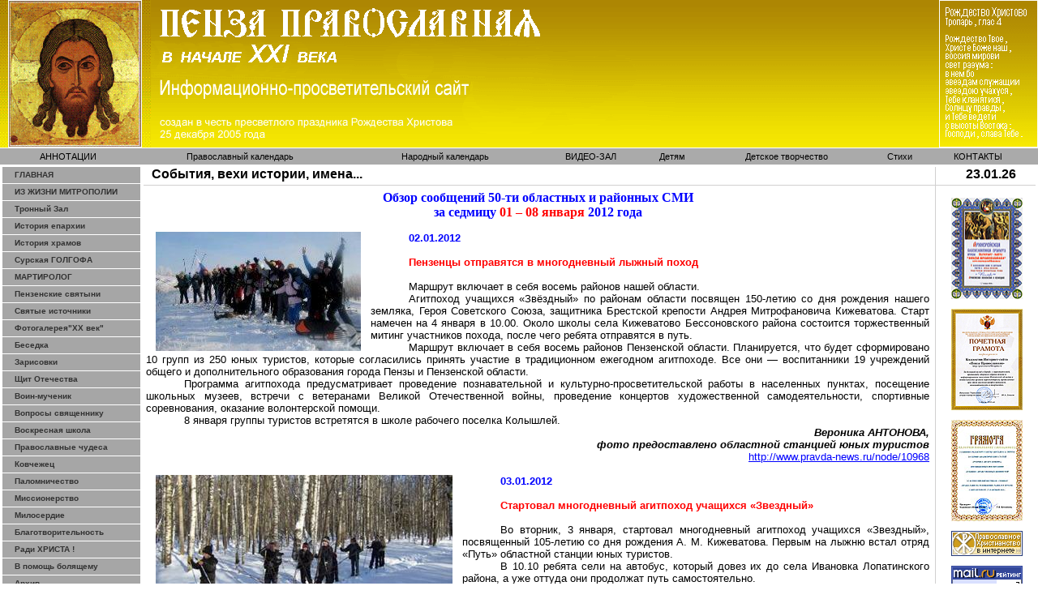

--- FILE ---
content_type: text/html
request_url: http://pravoslavie58region.ru/index.php?loc=vesti-3048.htm
body_size: 28768
content:
<html xmlns:v="urn:schemas-microsoft-com:vml" xmlns:o="urn:schemas-microsoft-com:office:office" xmlns:w="urn:schemas-microsoft-com:office:word" xmlns="http://www.w3.org/1999/xhtml"><head>
<meta http-equiv="Content-Type" content="text/html; charset=Windows-1251"><title>

События, вехи истории, имена...

</title>
<meta name="title" content="События, вехи истории, имена...
"<html xmlns:v="urn:schemas-microsoft-com:vml" xmlns:o="urn:schemas-microsoft-com:office:office" xmlns:w="urn:schemas-microsoft-com:office:word" xmlns="http://www.w3.org/1999/xhtml"><head>
<meta http-equiv="Content-Type" content="text/html; charset=Windows-1251"><title>Пенза Православная # Пензенская область # «Слава в вышних Богу, и на земле мир, в человеках благоволение». (Лк. 2:14)</title>

<meta name="title" content="«Слава в вышних Богу, и на земле мир, в человеках благоволение». (Лк. 2:14)">
<meta name="description" content="Пензенский авторский портал. Здесь Вы можете найти информацию о Пензе и ее области. Вы можете сами рассказать о своем городе. Здесь есть информация о Башмаково, Беднодемьяновск, Беково, Белинский, Бессоновка, Вадинск, Городище, Земетчино, Исса, Каменка, Камешкир, Колышлей, Кондоль, Кузнецк, Лопатино, Лунино, Малая Сердоба, Мокшан, Наровчат, Неверкино, Нижний Ломов, Никольск, Пачелма, Сердобск, Сосновоборск, Тамала, Шемышейка.">
<meta name="keywords" content="Пенза Пензенская область Пензенский авторский портал Башмаково Беднодемьяновск Беково Белинский Бессоновка Вадинск Городище Земетчино Исса Каменка Камешкир Колышлей Кондоль Кузнецк Лопатино Лунино Малая Сердоба Мокшан Наровчат Неверкино Нижний Ломов Никольск Пачелма Сердобск Сосновоборск Тамала Шемышейка">
<meta name="robots" content="index, follow">
<meta name="Expires" content="Mon, 26 Jul 1997 05:00:00 GMT">
<link rel="stylesheet" type="text/css" href="menu_files/default.css">
<script type="text/javascript"
src="https://ajax.googleapis.com/ajax/libs/jquery/1.8.1/jquery.min.js">
</script>
<style type="text/css">
@media print {
 table.noprint {
  display: none;
  }
 tr.noprint {
  display: none;
  }
 td.noprint {
  display: none;
  }
 img.noprint {
  display: none;
  }
 td.main_prind {
  width:100%;
  align:left;
  }
}

</style><!--<BASE HREF="http://test2.ru">-->


<meta http-equiv="Content-Type" content="text/html; charset=windows-1251"><meta name="ProgId" content="Word.Document"><meta name="Generator" content="Microsoft Word 10"><meta name="Originator" content="Microsoft Word 10"><link rel="File-List" href="http://pravoslavie58region.ru/index.files/filelist.xml"><link rel="Edit-Time-Data" href="http://pravoslavie58region.ru/index.files/editdata.mso"><style>
<!--
 /* Font Definitions */
 @font-face
	{font-family:Tahoma;
	panose-1:2 11 6 4 3 5 4 4 2 4;
	mso-font-charset:204;
	mso-generic-font-family:swiss;
	mso-font-pitch:variable;
	mso-font-signature:1627421319 -2147483648 8 0 66047 0;}
@font-face
	{font-family:Verdana;
	panose-1:2 11 6 4 3 5 4 4 2 4;
	mso-font-charset:204;
	mso-generic-font-family:swiss;
	mso-font-pitch:variable;
	mso-font-signature:536871559 0 0 0 415 0;}
@font-face
	{font-family:CyrillicOld;
	panose-1:0 0 0 0 0 0 0 0 0 0;
	mso-font-charset:0;
	mso-generic-font-family:auto;
	mso-font-pitch:variable;
	mso-font-signature:515 0 0 0 5 0;}
 /* Style Definitions */
 p.MsoNormal, li.MsoNormal, div.MsoNormal
	{mso-style-parent:"";
	margin:0cm;
	margin-bottom:.0001pt;
	mso-pagination:widow-orphan;
	font-size:12.0pt;
	font-family:"Times New Roman";
	mso-fareast-font-family:"Times New Roman";
	color:windowtext;}
a:link, span.MsoHyperlink
	{color:blue;
	text-decoration:underline;
	text-underline:single;}
a:visited, span.MsoHyperlinkFollowed
	{color:purple;
	text-decoration:underline;
	text-underline:single;}
p
	{mso-margin-top-alt:auto;
	margin-right:0cm;
	mso-margin-bottom-alt:auto;
	margin-left:0cm;
	mso-pagination:widow-orphan;
	font-size:9.0pt;
	font-family:Verdana;
	mso-fareast-font-family:"Times New Roman";
	mso-bidi-font-family:"Times New Roman";
	color:#333333;}
p.a, li.a, div.a
	{mso-style-name:a;
	mso-margin-top-alt:auto;
	margin-right:0cm;
	mso-margin-bottom-alt:auto;
	margin-left:0cm;
	mso-pagination:widow-orphan;
	font-size:9.0pt;
	font-family:Verdana;
	mso-fareast-font-family:"Times New Roman";
	mso-bidi-font-family:"Times New Roman";
	color:#333333;}
span.SpellE
	{mso-style-name:"";
	mso-spl-e:yes;}
span.GramE
	{mso-style-name:"";
	mso-gram-e:yes;}
@page Section1
	{size:595.3pt 841.9pt;
	margin:17.0pt 17.0pt 17.0pt 17.0pt;
	mso-header-margin:35.45pt;
	mso-footer-margin:35.45pt;
	mso-paper-source:0;}
div.Section1
	{page:Section1;}
-->
</style></head>
<body style="" leftmargin="0" topmargin="0" bgcolor="#ffffff" lang="RU" link="blue" marginheight="0" marginwidth="0" vlink="purple">



<!--:::::::::::::::::top pics:::::::::::::::::-->
         <table class="noprint" border="0" cellpadding="0" cellspacing="0" cols="3" width="100%">
             <tbody><tr>
                  <td width="186"><img src="menu_files/1.gif" alt="Пенза Православная" border="0" height="182" width="186"></td>
                  <td background="menu_files/2.gif" bgcolor="#aaaaaa"><img src="menu_files/spacer.gif" height="1" width="492"></td>
                  <td width="122"><img src="menu_files/3.gif" alt="Пенза Православная" border="0" height="182" width="122"></td>
              </tr>
          </tbody></table>
<!--:::::::::::::::::top menu:::::::::::::::::-->
<table id="menu1" class="noprint" border="0" cellpadding="0" cellspacing="0" width="100%">
<tbody><tr>
 <td height="1"><img src="menu_files/spacer.gif" height="1" width="1"></td>
</tr>
<tr>
</tr></tbody></table><table bgcolor="#aaaaaa" border="0" cellpadding="0" cellspacing="0" width="100%">
 <tbody><tr align="center" height="20">
      
<td width="10">&nbsp;</td>
<td><a href="http://pravoslavie58region.ru/index.php?loc=annotatziya.htm" class="top_menu">АННОТАЦИИ
</a></td><td><a href="http://pravoslavie58region.ru/index.php?loc=kalendar_prav.htm" class="top_menu">Православный календарь
</a></td><td><a href="http://pravoslavie58region.ru/index.php?loc=kalendar.htm" class="top_menu">Народный календарь
</a></td><td><a href="http://pravoslavie58region.ru/index.php?loc=video.htm" class="top_menu">ВИДЕО-ЗАЛ
</a></td><td><a href="http://pravoslavie58region.ru/index.php?loc=deti.htm" class="top_menu">Детям
</a></td><td><a href="http://pravoslavie58region.ru/index.php?loc=tvorchestvo.htm" class="top_menu">Детское творчество
</a></td><td><a href="http://pravoslavie58region.ru/index.php?loc=stihi.htm" class="top_menu">Стихи
</a></td><td><a href="http://pravoslavie58region.ru/index.php?loc=kontakt.htm" class="top_menu">КОНТАКТЫ
</a></td><td width="10">&nbsp;</td>
 </tr>
</tbody></table>

<!--:::::::::::::::::Main:::::::::::::::::::::::::-->

<table border="0" cols="2" width="100%">
<tbody><tr>
<td border="1" align="right" valign="top" width="170">
                        <table class="moduletable" cellpadding="0" cellspacing="0">
                                                <tbody><tr>
                                <td>

<table class="noprint" border="0" cellpadding="0" cellspacing="0" width="100%">
<tbody>
<tr align="left"><td><a href="http://pravoslavie58region.ru/index.php?loc=main.htm" class="mainlevel">ГЛАВНАЯ
</a></td></tr><tr align="left"><td><a href="http://pravoslavie58region.ru/index.php?loc=life.htm" class="mainlevel">ИЗ ЖИЗНИ МИТРОПОЛИИ
</a></td></tr><tr align="left"><td><a href="http://pravoslavie58region.ru/index.php?loc=tron-zal.htm" class="mainlevel">Тронный Зал
</a></td></tr><tr align="left"><td><a href="http://pravoslavie58region.ru/index.php?loc=histori.htm" class="mainlevel">История епархии
</a></td></tr><tr align="left"><td><a href="http://pravoslavie58region.ru/index.php?loc=e_rayen.htm" class="mainlevel">История храмов
</a></td></tr><tr align="left"><td><a href="http://pravoslavie58region.ru/index.php?loc=golgofa.htm" class="mainlevel">Сурская ГОЛГОФА
</a></td></tr><tr align="left"><td><a href="http://pravoslavie58region.ru/index.php?loc=memory.htm" class="mainlevel">МАРТИРОЛОГ
</a></td></tr><tr align="left"><td><a href="http://pravoslavie58region.ru/index.php?loc=sviato.htm" class="mainlevel">Пензенские святыни
</a></td></tr><tr align="left"><td><a href="http://pravoslavie58region.ru/index.php?loc=svi-istoki.htm" class="mainlevel">Святые источники
</a></td></tr><tr align="left"><td><a href="http://pravoslavie58region.ru/index.php?loc=foto.htm" class="mainlevel">Фотогалерея"ХХ век"
</a></td></tr><tr align="left"><td><a href="http://pravoslavie58region.ru/index.php?loc=besedka.htm" class="mainlevel">Беседка
</a></td></tr><tr align="left"><td><a href="http://pravoslavie58region.ru/index.php?loc=zarisovki.htm" class="mainlevel">Зарисовки
</a></td></tr><tr align="left"><td><a href="http://pravoslavie58region.ru/index.php?loc=armia.htm" class="mainlevel">Щит Отечества
</a></td></tr><tr align="left"><td><a href="http://pravoslavie58region.ru/index.php?loc=evgeniy-rodionov.htm" class="mainlevel">Воин-мученик
</a></td></tr><tr align="left"><td><a href="http://pravoslavie58region.ru/index.php?loc=vopros.htm" class="mainlevel">Вопросы священнику
</a></td></tr><tr align="left"><td><a href="http://pravoslavie58region.ru/index.php?loc=shkola.htm" class="mainlevel">Воскресная школа
</a></td></tr><tr align="left"><td><a href="http://pravoslavie58region.ru/index.php?loc=chudesa.htm" class="mainlevel">Православные чудеса
</a></td></tr><tr align="left"><td><a href="http://pravoslavie58region.ru/index.php?loc=kowcheg.htm" class="mainlevel">Ковчежец
</a></td></tr><tr align="left"><td><a href="http://pravoslavie58region.ru/index.php?loc=palomnichestvo.htm" class="mainlevel">Паломничество
</a></td></tr><tr align="left"><td><a href="http://pravoslavie58region.ru/index.php?loc=missioner.htm" class="mainlevel">Миссионерство
</a></td></tr><tr align="left"><td><a href="http://pravoslavie58region.ru/index.php?loc=miloserd.htm" class="mainlevel">Милосердие
</a></td></tr><tr align="left"><td><a href="http://pravoslavie58region.ru/index.php?loc=blagotvor.htm" class="mainlevel">Благотворительность
</a></td></tr><tr align="left"><td><a href="http://pravoslavie58region.ru/index.php?loc=radi-hrista.htm" class="mainlevel">Ради ХРИСТА !
</a></td></tr><tr align="left"><td><a href="http://pravoslavie58region.ru/index.php?loc=pomoch.htm" class="mainlevel">В помощь болящему
</a></td></tr><tr align="left"><td><a href="http://pravoslavie58region.ru/index.php?loc=arhiv.htm" class="mainlevel">Архив
</a></td></tr><tr align="left"><td><a href="http://pravoslavie58region.ru/index.php?loc=almanah.htm" class="mainlevel">Альманах П Л
</a></td></tr><tr align="left"><td><a href="http://pravoslavie58region.ru/index.php?loc=gazeta.htm" class="mainlevel">Газета П П С
</a></td></tr><tr align="left"><td><a href="http://pravoslavie58region.ru/index.php?loc=journal.htm" class="mainlevel">Журнал П Е В
</a></td></tr>
</tbody></table>
<br><table border="0" align="center"><tr><td>
</td></tr></table></td>
                        </tr>
                        </tbody></table>
                        </td>

<td valign="top">
<!--------------------------------------------->
<table border="0" cellpadding="0" cellspacing="0" cols="3" height="100%" width="100%">
<tbody><tr height="16">
<td><span class="title">
События, вехи истории, имена...
</span>

</td>
<td background="menu_files/line_v.gif" width="8"></td>
<td align="center" valign="top" width="120"><font id="title"><span class="title">
23.01.26</span></font></td>
</tr>

<tr height="8">
<td background="menu_files/line_h.gif"><img src="menu_files/spacer.gif" height="8" width="1"></td>
<td background="menu_files/krest.gif"><img src="menu_files/spacer.gif" height="8" width="1"></td>
<td background="menu_files/line_h.gif"><img src="menu_files/spacer.gif" height="8" width="1"></td>
</tr>

<tr height="100%">

<td class="main_print" valign="top">
  <table>
   <tbody><tr align="justify" >
    <td colspan="2" align="justify" valign="top"> 
<div xmlns:v="urn:schemas-microsoft-com:vml"
xmlns:o="urn:schemas-microsoft-com:office:office"
xmlns:w="urn:schemas-microsoft-com:office:word"
xmlns="http://www.w3.org/TR/REC-html40">

<head>
<meta http-equiv=Content-Type content="text/html; charset=windows-1251">
<meta name=ProgId content=Word.Document>
<meta name=Generator content="Microsoft Word 11">
<meta name=Originator content="Microsoft Word 11">
<link rel=File-List href="vesti-3048.files/filelist.xml">
<link rel=Edit-Time-Data href="vesti-3048.files/editdata.mso">
<!--[if !mso]>
<style>
v\:* {behavior:url(#default#VML);}
o\:* {behavior:url(#default#VML);}
w\:* {behavior:url(#default#VML);}
.shape {behavior:url(#default#VML);}
</style>
<![endif]-->
<title>02</title>
<!--[if gte mso 9]><xml>
 <o:DocumentProperties>
  <o:Author>Admin</o:Author>
  <o:LastAuthor>Admin</o:LastAuthor>
  <o:Revision>5</o:Revision>
  <o:TotalTime>4</o:TotalTime>
  <o:Created>2012-01-08T16:17:00Z</o:Created>
  <o:LastSaved>2012-01-08T17:04:00Z</o:LastSaved>
  <o:Pages>2</o:Pages>
  <o:Words>4151</o:Words>
  <o:Characters>23661</o:Characters>
  <o:Company>MoBIL GROUP</o:Company>
  <o:Lines>197</o:Lines>
  <o:Paragraphs>55</o:Paragraphs>
  <o:CharactersWithSpaces>27757</o:CharactersWithSpaces>
  <o:Version>11.9999</o:Version>
 </o:DocumentProperties>
</xml><![endif]--><!--[if gte mso 9]><xml>
 <w:WordDocument>
  <w:Zoom>BestFit</w:Zoom>
  <w:SpellingState>Clean</w:SpellingState>
  <w:GrammarState>Clean</w:GrammarState>
  <w:PunctuationKerning/>
  <w:DrawingGridHorizontalSpacing>6 пт</w:DrawingGridHorizontalSpacing>
  <w:DisplayHorizontalDrawingGridEvery>2</w:DisplayHorizontalDrawingGridEvery>
  <w:DisplayVerticalDrawingGridEvery>2</w:DisplayVerticalDrawingGridEvery>
  <w:ValidateAgainstSchemas/>
  <w:SaveIfXMLInvalid>false</w:SaveIfXMLInvalid>
  <w:IgnoreMixedContent>false</w:IgnoreMixedContent>
  <w:AlwaysShowPlaceholderText>false</w:AlwaysShowPlaceholderText>
  <w:Compatibility>
   <w:BreakWrappedTables/>
   <w:SnapToGridInCell/>
   <w:WrapTextWithPunct/>
   <w:UseAsianBreakRules/>
   <w:DontGrowAutofit/>
  </w:Compatibility>
  <w:BrowserLevel>MicrosoftInternetExplorer4</w:BrowserLevel>
 </w:WordDocument>
</xml><![endif]--><!--[if gte mso 9]><xml>
 <w:LatentStyles DefLockedState="false" LatentStyleCount="156">
 </w:LatentStyles>
</xml><![endif]-->
<style>
<!--
 /* Font Definitions */
 @font-face
	{font-family:Tahoma;
	panose-1:2 11 6 4 3 5 4 4 2 4;
	mso-font-charset:204;
	mso-generic-font-family:swiss;
	mso-font-pitch:variable;
	mso-font-signature:1627421319 -2147483648 8 0 66047 0;}
 /* Style Definitions */
 p.MsoNormal, li.MsoNormal, div.MsoNormal
	{mso-style-parent:"";
	margin:0cm;
	margin-bottom:.0001pt;
	mso-pagination:widow-orphan;
	font-size:12.0pt;
	font-family:"Times New Roman";
	mso-fareast-font-family:"Times New Roman";}
a:link, span.MsoHyperlink
	{color:blue;
	text-decoration:underline;
	text-underline:single;}
a:visited, span.MsoHyperlinkFollowed
	{color:purple;
	text-decoration:underline;
	text-underline:single;}
span.SpellE
	{mso-style-name:"";
	mso-spl-e:yes;}
span.GramE
	{mso-style-name:"";
	mso-gram-e:yes;}
@page Section1
	{size:595.3pt 841.9pt;
	margin:17.0pt 17.0pt 17.0pt 17.0pt;
	mso-header-margin:35.45pt;
	mso-footer-margin:35.45pt;
	mso-paper-source:0;}
div.Section1
	{page:Section1;}
-->
</style>
<!--[if gte mso 10]>
<style>
 /* Style Definitions */
 table.MsoNormalTable
	{mso-style-name:"Обычная таблица";
	mso-tstyle-rowband-size:0;
	mso-tstyle-colband-size:0;
	mso-style-noshow:yes;
	mso-style-parent:"";
	mso-padding-alt:0cm 5.4pt 0cm 5.4pt;
	mso-para-margin:0cm;
	mso-para-margin-bottom:.0001pt;
	mso-pagination:widow-orphan;
	font-size:10.0pt;
	font-family:"Times New Roman";
	mso-ansi-language:#0400;
	mso-fareast-language:#0400;
	mso-bidi-language:#0400;}
</style>
<![endif]--><!--[if gte mso 9]><xml>
 <o:shapedefaults v:ext="edit" spidmax="4098"/>
</xml><![endif]--><!--[if gte mso 9]><xml>
 <o:shapelayout v:ext="edit">
  <o:idmap v:ext="edit" data="1"/>
 </o:shapelayout></xml><![endif]-->
</head>

<div lang=RU link=blue vlink=purple style='tab-interval:35.4pt'>

<div class=Section1>

<p class=MsoNormal align=center style='text-align:center;tab-stops:45.8pt 91.6pt 137.4pt 183.2pt 229.0pt 274.8pt 320.6pt 366.4pt 412.2pt 458.0pt 503.8pt 549.6pt 595.4pt 641.2pt 687.0pt 732.8pt'><b
style='mso-bidi-font-weight:normal'><span style='font-family:Tahoma;color:blue'>Обзор
сообщений 50-ти областных и районных СМИ<o:p></o:p></span></b></p>

<p class=MsoNormal align=center style='text-align:center;tab-stops:45.8pt 91.6pt 137.4pt 183.2pt 229.0pt 274.8pt 320.6pt 366.4pt 412.2pt 458.0pt 503.8pt 549.6pt 595.4pt 641.2pt 687.0pt 732.8pt'><b
style='mso-bidi-font-weight:normal'><span style='font-family:Tahoma;color:blue'>за
седмицу</span></b><b style='mso-bidi-font-weight:normal'><span
style='font-family:Tahoma;color:red'> 01 – 08 января</span></b><b
style='mso-bidi-font-weight:normal'><span style='font-family:Tahoma;color:blue'>
2012 года<o:p></o:p></span></b></p>

<p class=MsoNormal style='text-align:justify;text-indent:35.45pt'><b
style='mso-bidi-font-weight:normal'><span style='font-size:10.0pt;font-family:
Arial;color:blue'><o:p>&nbsp;</o:p></span></b></p>

<p class=MsoNormal style='text-align:justify;text-indent:35.45pt'><!--[if gte vml 1]><v:shapetype
 id="_x0000_t75" coordsize="21600,21600" o:spt="75" o:preferrelative="t"
 path="m@4@5l@4@11@9@11@9@5xe" filled="f" stroked="f">
 <v:stroke joinstyle="miter"/>
 <v:formulas>
  <v:f eqn="if lineDrawn pixelLineWidth 0"/>
  <v:f eqn="sum @0 1 0"/>
  <v:f eqn="sum 0 0 @1"/>
  <v:f eqn="prod @2 1 2"/>
  <v:f eqn="prod @3 21600 pixelWidth"/>
  <v:f eqn="prod @3 21600 pixelHeight"/>
  <v:f eqn="sum @0 0 1"/>
  <v:f eqn="prod @6 1 2"/>
  <v:f eqn="prod @7 21600 pixelWidth"/>
  <v:f eqn="sum @8 21600 0"/>
  <v:f eqn="prod @7 21600 pixelHeight"/>
  <v:f eqn="sum @10 21600 0"/>
 </v:formulas>
 <v:path o:extrusionok="f" gradientshapeok="t" o:connecttype="rect"/>
 <o:lock v:ext="edit" aspectratio="t"/>
</v:shapetype><v:shape id="_x0000_s1026" type="#_x0000_t75" alt="" style='position:absolute;
 left:0;text-align:left;margin-left:0;margin-top:0;width:189.75pt;height:110.25pt;
 z-index:1;mso-position-horizontal:left;mso-position-vertical:top;
 mso-position-vertical-relative:line' o:allowoverlap="f">
 <v:imagedata src="vesti-3048.files/image001.jpg" o:href="http://www.pravda-news.ru/sites/default/files/imagecache/news-watermark/poxod.jpg"/>
 <w:wrap type="square"/>
</v:shape><![endif]--><![if !vml]><img width=253 height=147
src="vesti-3048.files/image001.jpg" align=left hspace=12 v:shapes="_x0000_s1026"><![endif]><b
style='mso-bidi-font-weight:normal'><span style='font-size:10.0pt;font-family:
Arial;color:blue'>02.01.2012<o:p></o:p></span></b></p>

<p class=MsoNormal style='text-align:justify;text-indent:35.45pt'><b
style='mso-bidi-font-weight:normal'><span style='font-size:10.0pt;font-family:
Arial;color:red'><o:p>&nbsp;</o:p></span></b></p>

<p class=MsoNormal style='text-align:justify;text-indent:35.45pt'><b
style='mso-bidi-font-weight:normal'><span style='font-size:10.0pt;font-family:
Arial;color:red'>Пензенцы отправятся в многодневный лыжный поход<o:p></o:p></span></b></p>

<p class=MsoNormal style='text-align:justify;text-indent:35.45pt'><span
style='font-size:10.0pt;font-family:Arial'><o:p>&nbsp;</o:p></span></p>

<p class=MsoNormal style='text-align:justify;text-indent:35.45pt'><span
style='font-size:10.0pt;font-family:Arial'>Маршрут включает в себя восемь
районов нашей области.<o:p></o:p></span></p>

<p class=MsoNormal style='text-align:justify;text-indent:35.45pt'><span
class=SpellE><span style='font-size:10.0pt;font-family:Arial'>Агитпоход</span></span><span
style='font-size:10.0pt;font-family:Arial'> учащихся «<span class=GramE>Звёздный</span>»
по районам области посвящен 150-летию со дня рождения нашего земляка, Героя
Советского Союза, защитника Брестской крепости Андрея Митрофановича <span
class=SpellE>Кижеватова</span>. Старт намечен на 4 января в 10.00. Около школы
села <span class=SpellE>Кижеватово</span> <span class=SpellE>Бессоновского</span>
района состоится торжественный митинг участников похода, после чего ребята
отправятся в путь.<o:p></o:p></span></p>

<p class=MsoNormal style='text-align:justify;text-indent:35.45pt'><span
style='font-size:10.0pt;font-family:Arial'>Маршрут включает в себя восемь
районов Пензенской области. Планируется, что будет сформировано 10 групп из 250
юных туристов, которые согласились принять участие в <span class=GramE>традиционном</span>
ежегодном <span class=SpellE>агитпоходе</span>. Все они — воспитанники 19
учреждений общего и дополнительного образования города Пензы и Пензенской
области.<o:p></o:p></span></p>

<p class=MsoNormal style='text-align:justify;text-indent:35.45pt'><span
style='font-size:10.0pt;font-family:Arial'>Программа <span class=SpellE>агитпохода</span>
предусматривает проведение познавательной и культурно-просветительской работы в
населенных пунктах, посещение школьных музеев, встречи с ветеранами Великой
Отечественной войны, проведение концертов художественной самодеятельности,
спортивные соревнования, оказание волонтерской помощи.<o:p></o:p></span></p>

<p class=MsoNormal style='text-align:justify;text-indent:35.45pt'><span
style='font-size:10.0pt;font-family:Arial'>8 января группы туристов встретятся
в школе рабочего поселка <span class=SpellE>Колышлей</span>.<o:p></o:p></span></p>

<p class=MsoNormal align=right style='text-align:right;text-indent:35.45pt'><b
style='mso-bidi-font-weight:normal'><i style='mso-bidi-font-style:normal'><span
style='font-size:10.0pt;font-family:Arial'>Вероника АНТОНОВА,<o:p></o:p></span></i></b></p>

<p class=MsoNormal align=right style='text-align:right;text-indent:35.45pt'><b
style='mso-bidi-font-weight:normal'><i style='mso-bidi-font-style:normal'><span
style='font-size:10.0pt;font-family:Arial'>фото предоставлено областной
станцией юных туристов<o:p></o:p></span></i></b></p>

<p class=MsoNormal align=right style='text-align:right;text-indent:35.45pt'><span
style='font-size:10.0pt;font-family:Arial'><a
href="http://www.pravda-news.ru/node/10968">http://www.pravda-news.ru/node/10968</a><o:p></o:p></span></p>

<p class=MsoNormal style='text-align:justify;text-indent:35.45pt'><span
style='font-size:10.0pt;font-family:Arial'><o:p>&nbsp;</o:p></span></p>

<p class=MsoNormal style='text-align:justify;text-indent:35.45pt'><!--[if gte vml 1]><v:shape
 id="_x0000_s1048" type="#_x0000_t75" style='position:absolute;left:0;
 text-align:left;margin-left:0;margin-top:0;width:274.5pt;height:153.75pt;
 z-index:10;mso-position-horizontal:left;mso-position-vertical:top;
 mso-position-vertical-relative:line' o:allowoverlap="f">
 <v:imagedata src="vesti-3048.files/image002.jpg" o:title="image003"/>
 <w:wrap type="square"/>
</v:shape><![endif]--><![if !vml]><img width=366 height=205
src="vesti-3048.files/image002.jpg" align=left hspace=12 v:shapes="_x0000_s1048"><![endif]><b
style='mso-bidi-font-weight:normal'><span style='font-size:10.0pt;font-family:
Arial;color:blue'>03.01.2012<o:p></o:p></span></b></p>

<p class=MsoNormal style='text-align:justify;text-indent:35.45pt'><b
style='mso-bidi-font-weight:normal'><span style='font-size:10.0pt;font-family:
Arial;color:red'><o:p>&nbsp;</o:p></span></b></p>

<p class=MsoNormal style='text-align:justify;text-indent:35.45pt'><b
style='mso-bidi-font-weight:normal'><span style='font-size:10.0pt;font-family:
Arial;color:red'>Стартовал <span class=GramE>многодневный</span> <span
class=SpellE>агитпоход</span> учащихся «Звездный»<o:p></o:p></span></b></p>

<p class=MsoNormal style='text-align:justify;text-indent:35.45pt'><span
style='font-size:10.0pt;font-family:Arial'><o:p>&nbsp;</o:p></span></p>

<p class=MsoNormal style='text-align:justify;text-indent:35.45pt'><span
style='font-size:10.0pt;font-family:Arial'>Во вторник, 3 января, стартовал
многодневный <span class=SpellE>агитпоход</span> учащихся «Звездный»,
посвященный 105-летию со дня рождения А. М. <span class=SpellE>Кижеватова</span>.
Первым на лыжню встал отряд «Путь» областной станции юных туристов.<o:p></o:p></span></p>

<p class=MsoNormal style='text-align:justify;text-indent:35.45pt'><span
style='font-size:10.0pt;font-family:Arial'>В 10.10 ребята сели на автобус,
который довез их до села Ивановка Лопатинского района, а уже оттуда они
продолжат путь самостоятельно.<o:p></o:p></span></p>

<p class=MsoNormal style='text-align:justify;text-indent:35.45pt'><span
style='font-size:10.0pt;font-family:Arial'>В планах у участников похода -
мини-футбольные турниры со школьниками района, выступления в сельских клубах, а
также посвящение в туристы тех, кто отправился в поход впервые.<o:p></o:p></span></p>

<p class=MsoNormal style='text-align:justify;text-indent:35.45pt'><span
style='font-size:10.0pt;font-family:Arial'>Последний день областного <span
class=SpellE>агитпохода</span> - 8 января. Все его участники встретятся в школе
№ 2 р. п. <span class=SpellE>Колышлей</span>.<o:p></o:p></span></p>

<p class=MsoNormal align=right style='text-align:right;text-indent:35.45pt'><span
style='font-size:10.0pt;font-family:Arial'><a
href="http://www.penzainform.ru/news/sport/167200.html">http://www.penzainform.ru/news/sport/167200.html</a><o:p></o:p></span></p>

<p class=MsoNormal style='text-align:justify;text-indent:35.45pt'><span
style='font-size:10.0pt;font-family:Arial'><o:p>&nbsp;</o:p></span></p>

<p class=MsoNormal style='text-align:justify;text-indent:35.45pt'><!--[if gte vml 1]><v:shape
 id="_x0000_s1028" type="#_x0000_t75" alt="" style='position:absolute;left:0;
 text-align:left;margin-left:0;margin-top:0;width:99.75pt;height:75pt;
 z-index:2;mso-position-horizontal:left;mso-position-vertical:top;
 mso-position-vertical-relative:line' o:allowoverlap="f">
 <v:imagedata src="vesti-3048.files/image003.jpg" o:href="http://www.vestivad.ru/images/news/thumbnail/news_img_503_2024_p1050832thumb.jpg"/>
 <w:wrap type="square"/>
</v:shape><![endif]--><![if !vml]><img width=133 height=100
src="vesti-3048.files/image003.jpg" align=left hspace=12 v:shapes="_x0000_s1028"><![endif]><b
style='mso-bidi-font-weight:normal'><span style='font-size:10.0pt;font-family:
Arial'>03.01.2012<o:p></o:p></span></b></p>

<p class=MsoNormal style='text-align:justify;text-indent:35.45pt'><b
style='mso-bidi-font-weight:normal'><span style='font-size:10.0pt;font-family:
Arial'><o:p>&nbsp;</o:p></span></b></p>

<p class=MsoNormal style='text-align:justify;text-indent:35.45pt'><b
style='mso-bidi-font-weight:normal'><span style='font-size:10.0pt;font-family:
Arial'>В память о человеке и гражданине <span class=SpellE>Вадинской</span>
земли<o:p></o:p></span></b></p>

<p class=MsoNormal style='text-align:justify;text-indent:35.45pt'><span
style='font-size:10.0pt;font-family:Arial'><o:p>&nbsp;</o:p></span></p>

<p class=MsoNormal style='text-align:justify;text-indent:35.45pt'><span
style='font-size:10.0pt;font-family:Arial'>В <span class=SpellE>Вадинской</span>
средней школе открыта мемориальная доска в честь Александра Федоровича <span
class=SpellE>Старцева</span>, заслуженного учителя Российской Федерации,
почетного гражданина Вадинска, ветерана Великой Отечественной войны.<o:p></o:p></span></p>

<p class=MsoNormal style='text-align:justify;text-indent:35.45pt'><span
style='font-size:10.0pt;font-family:Arial'>Знаменательное событие состоялось 30
декабря, в предпоследний день 2011 года, который проходил под знаком 375-летия
Вадинска.<o:p></o:p></span></p>

<p class=MsoNormal style='text-align:justify;text-indent:35.45pt'><span
style='font-size:10.0pt;font-family:Arial'>Открытие мемориальной доски стало
еще одним важным событием, а <span class=GramE>день</span> в который это
произошло, еще одним днем, вписанным и в славную летопись <span class=SpellE>Вадинского</span>
края.<o:p></o:p></span></p>

<p class=MsoNormal style='text-align:justify;text-indent:35.45pt'><span
style='font-size:10.0pt;font-family:Arial'>В предновогодний день в МОУ СОШ с<span
class=GramE>.В</span>адинск прошел митинг, на котором присутствовали и те, кому
посчастливилось знать Александра Федоровича, – учителя учебного учреждения,
ветераны педагогического труда, бывшие ученики; и те, кто его не знал, но
знает, что был такой великий человек, - учащиеся школы.<o:p></o:p></span></p>

<p class=MsoNormal style='text-align:justify;text-indent:35.45pt'><span
style='font-size:10.0pt;font-family:Arial'>Почетный гость мероприятия – дочь <span
class=SpellE>А.Ф.Старцева</span> Ольга Александровна Козлова.<o:p></o:p></span></p>

<p class=MsoNormal style='text-align:justify;text-indent:35.45pt'><span
style='font-size:10.0pt;font-family:Arial'>Перед присутствовавшими выступили
директор школы Г.Н.Бураева, глава администрации <span class=SpellE>Вадинского</span>
района В.А.Рогожкин, первый директор МОУ СОШ с<span class=GramE>.В</span>адинск
С.С.Левин, бывший педагог учебного учреждения <span class=SpellE>Л.М.Лощинина</span>.
Все, без исключения, говорили о той большой роли, которую сыграл Александр
Федорович <span class=GramE>Старцев</span> как для родной школы, так и для
нашего района в целом.<o:p></o:p></span></p>

<p class=MsoNormal style='text-align:justify;text-indent:35.45pt'><span
style='font-size:10.0pt;font-family:Arial'>Со словами благодарности выступила
О.А.Козлова.<o:p></o:p></span></p>

<p class=MsoNormal style='text-align:justify;text-indent:35.45pt'><span
style='font-size:10.0pt;font-family:Arial'>Почетного права открыть мемориальную
доску с портретом <span class=SpellE>А.Ф.Старцева</span> и с выбитыми словами:
«В этой школе работал Заслуженный учитель Российской Федерации, основатель
музея, Почетный гражданин Вадинска Александр Федорович Старцев (Доска
установлена в год 375-летия Вадинска)» удостоены учащиеся школы <span
class=SpellE>Анжелика</span> Фролова и Егор <span class=SpellE>Семисчастнов</span>.<o:p></o:p></span></p>

<p class=MsoNormal style='text-align:justify;text-indent:35.45pt'><span
style='font-size:10.0pt;font-family:Arial'>По окончании митинга всех гостей
школы пригласили на экскурсию в музей Боевой и Трудовой славы, основателем
которого был А.Ф.Старцев.<o:p></o:p></span></p>

<p class=MsoNormal align=right style='text-align:right;text-indent:35.45pt'><span
style='font-size:10.0pt;font-family:Arial'><a
href="http://www.vestivad.ru/news-11-503.html">http://www.vestivad.ru/news-11-503.html</a><o:p></o:p></span></p>

<p class=MsoNormal style='text-align:justify;text-indent:35.45pt'><span
style='font-size:10.0pt;font-family:Arial'><o:p>&nbsp;</o:p></span></p>

<p class=MsoNormal style='text-align:justify;text-indent:35.45pt'><!--[if gte vml 1]><v:shape
 id="_x0000_s1029" type="#_x0000_t75" alt="" style='position:absolute;left:0;
 text-align:left;margin-left:0;margin-top:0;width:99.75pt;height:75pt;
 z-index:3;mso-position-horizontal:left;mso-position-vertical:top;
 mso-position-vertical-relative:line' o:allowoverlap="f">
 <v:imagedata src="vesti-3048.files/image004.gif" o:href="http://www.kuzrab58.ru/images/news/thumbnail/news_img_1017_3604_object581103128thumb.gif"/>
 <w:wrap type="square"/>
</v:shape><![endif]--><![if !vml]><img width=133 height=100
src="vesti-3048.files/image004.gif" align=left hspace=12 v:shapes="_x0000_s1029"><![endif]><b
style='mso-bidi-font-weight:normal'><span style='font-size:10.0pt;font-family:
Arial;color:blue'>03.01.2012<o:p></o:p></span></b></p>

<p class=MsoNormal style='text-align:justify;text-indent:35.45pt'><b
style='mso-bidi-font-weight:normal'><span style='font-size:10.0pt;font-family:
Arial;color:red'><o:p>&nbsp;</o:p></span></b></p>

<p class=MsoNormal style='text-align:justify;text-indent:35.45pt'><b
style='mso-bidi-font-weight:normal'><span style='font-size:10.0pt;font-family:
Arial;color:red'>Рождественские чтения продолжаются<o:p></o:p></span></b></p>

<p class=MsoNormal style='text-align:justify;text-indent:35.45pt'><span
style='font-size:10.0pt;font-family:Arial'><o:p>&nbsp;</o:p></span></p>

<p class=MsoNormal style='text-align:justify;text-indent:35.45pt'><span
style='font-size:10.0pt;font-family:Arial'>В рамках традиционных Рождественских
чтений в городе Кузнецке состоялся первый этап городского конкурса рефератов.<o:p></o:p></span></p>

<p class=MsoNormal style='text-align:justify;text-indent:35.45pt'><span
style='font-size:10.0pt;font-family:Arial'>В нём приняли участие 42 работы
учащихся всех школ, средних специальных и высших учебных заведений Кузнецка. В
этом году ребятам предлагались темы по следующим направлениям: «Отношение к
браку», «Влияние хобби на жизнь подростка», «Кузнецк: история и духовность»,
«Десять лет Рождественским чтениям», «Святые и святыни земли Пензенской»,
«Раскрытие христианской темы в современном кинематографе и современной
литературе», «Что сегодня приводит молодого человека к вере (наука, культура)».<o:p></o:p></span></p>

<p class=MsoNormal style='text-align:justify;text-indent:35.45pt'><span
style='font-size:10.0pt;font-family:Arial'>Лучшие рефераты будут допущены ко
второму туру. Окончательное подведение итогов конкурса пройдёт 17 января в
центральной городской библиотеке.<o:p></o:p></span></p>

<p class=MsoNormal align=right style='text-align:right;text-indent:35.45pt'><span
style='font-size:10.0pt;font-family:Arial'><a
href="http://www.kuzrab58.ru/news-10-1017.html">http://www.kuzrab58.ru/news-10-1017.html</a><o:p></o:p></span></p>

<p class=MsoNormal style='text-align:justify;text-indent:35.45pt'><span
style='font-size:10.0pt;font-family:Arial'><o:p>&nbsp;</o:p></span></p>

<p class=MsoNormal style='text-align:justify;text-indent:35.45pt'><!--[if gte vml 1]><v:shape
 id="_x0000_s1049" type="#_x0000_t75" style='position:absolute;left:0;
 text-align:left;margin-left:0;margin-top:0;width:267.75pt;height:150pt;
 z-index:11;mso-position-horizontal:left;mso-position-vertical:top;
 mso-position-vertical-relative:line' o:allowoverlap="f">
 <v:imagedata src="vesti-3048.files/image005.jpg" o:title="image007"/>
 <w:wrap type="square"/>
</v:shape><![endif]--><![if !vml]><img width=357 height=200
src="vesti-3048.files/image005.jpg" align=left hspace=12 v:shapes="_x0000_s1049"><![endif]><b
style='mso-bidi-font-weight:normal'><span style='font-size:10.0pt;font-family:
Arial;color:blue'>04.01.2012<o:p></o:p></span></b></p>

<p class=MsoNormal style='text-align:justify;text-indent:35.45pt'><b
style='mso-bidi-font-weight:normal'><span style='font-size:10.0pt;font-family:
Arial;color:red'><o:p>&nbsp;</o:p></span></b></p>

<p class=MsoNormal style='text-align:justify;text-indent:35.45pt'><b
style='mso-bidi-font-weight:normal'><span style='font-size:10.0pt;font-family:
Arial;color:red'>На каникулах лицеисты устроили «Рождественские забавы»<o:p></o:p></span></b></p>

<p class=MsoNormal style='text-align:justify;text-indent:35.45pt'><span
style='font-size:10.0pt;font-family:Arial'><o:p>&nbsp;</o:p></span></p>

<p class=MsoNormal style='text-align:justify;text-indent:35.45pt'><span
style='font-size:10.0pt;font-family:Arial'>В лицее № 2 уже стало традицией
организовывать для жителей микрорайона праздник под названием «Рождественские
забавы».<o:p></o:p></span></p>

<p class=MsoNormal style='text-align:justify;text-indent:35.45pt'><span
style='font-size:10.0pt;font-family:Arial'>«Здесь можно играть в снежки, лепить
снеговиков, кататься на коньках и лыжах», - рассказала маленькая гостья
мероприятия. Впрочем, на праздник приглашают не только детей, но и их
родителей, а также учителей. Объявления о грядущем торжестве расклеивают еще до
Нового года.<o:p></o:p></span></p>

<p class=MsoNormal style='text-align:justify;text-indent:35.45pt'><span
style='font-size:10.0pt;font-family:Arial'>Погодные неурядицы не стали помехой
для всеобщего веселья: из-за сильного снегопада часть развлечений решили
провести в спортивном зале.<o:p></o:p></span></p>

<p class=MsoNormal style='text-align:justify;text-indent:35.45pt'><span
style='font-size:10.0pt;font-family:Arial'>«Мы будем бегать, прыгать и
соревноваться! Это лучше, чем сидеть дома», - порадовались ученицы лицея. А
мальчики пришли в восторг от того, что смогли поиграть в футбол.<o:p></o:p></span></p>

<p class=MsoNormal style='text-align:justify;text-indent:35.45pt'><span
style='font-size:10.0pt;font-family:Arial'>«Рождественские забавы» полностью
оправдали свое название: дети успели нарядить праздничные ели и порезвиться
вволю.<o:p></o:p></span></p>

<p class=MsoNormal align=right style='text-align:right;text-indent:35.45pt'><b
style='mso-bidi-font-weight:normal'><span style='font-size:10.0pt;font-family:
Arial'>ТРК «Наш Дом»<o:p></o:p></span></b></p>

<p class=MsoNormal align=right style='text-align:right;text-indent:35.45pt'><span
style='font-size:10.0pt;font-family:Arial'><a
href="http://www.penzainform.ru/news/life/167257.html">http://www.penzainform.ru/news/life/167257.html</a><o:p></o:p></span></p>

<p class=MsoNormal style='text-align:justify;text-indent:35.45pt'><span
style='font-size:10.0pt;font-family:Arial'><o:p>&nbsp;</o:p></span></p>

<p class=MsoNormal style='text-align:justify;text-indent:35.45pt'><!--[if gte vml 1]><v:shape
 id="_x0000_s1050" type="#_x0000_t75" style='position:absolute;left:0;
 text-align:left;margin-left:0;margin-top:0;width:273pt;height:153pt;z-index:12;
 mso-position-horizontal:left;mso-position-vertical:top;
 mso-position-vertical-relative:line' o:allowoverlap="f">
 <v:imagedata src="vesti-3048.files/image006.jpg" o:title="image009"/>
 <w:wrap type="square"/>
</v:shape><![endif]--><![if !vml]><img width=364 height=204
src="vesti-3048.files/image006.jpg" align=left hspace=12 v:shapes="_x0000_s1050"><![endif]><b
style='mso-bidi-font-weight:normal'><span style='font-size:10.0pt;font-family:
Arial;color:blue'>04.01.2012<o:p></o:p></span></b></p>

<p class=MsoNormal style='text-align:justify;text-indent:35.45pt'><b
style='mso-bidi-font-weight:normal'><span style='font-size:10.0pt;font-family:
Arial;color:red'><o:p>&nbsp;</o:p></span></b></p>

<p class=MsoNormal style='text-align:justify;text-indent:35.45pt'><b
style='mso-bidi-font-weight:normal'><span style='font-size:10.0pt;font-family:
Arial;color:red'>Эксперты проверят знания и навыки учителей<o:p></o:p></span></b></p>

<p class=MsoNormal style='text-align:justify;text-indent:35.45pt'><span
style='font-size:10.0pt;font-family:Arial'><o:p>&nbsp;</o:p></span></p>

<p class=MsoNormal style='text-align:justify;text-indent:35.45pt'><span
style='font-size:10.0pt;font-family:Arial'>После окончания школьных каникул
педагогов ждут не только привычные рабочие будни, но и аттестация. В прошлом
году семь процентов учителей не смогли ее пройти, и их признали
несоответствующими занимаемой должности.<o:p></o:p></span></p>

<p class=MsoNormal style='text-align:justify;text-indent:35.45pt'><span
style='font-size:10.0pt;font-family:Arial'>«Такое произошло впервые, но это
нормально, что некоторые педагоги не соответствуют предъявляемым требованиям.
Таких учителей направляют на переобучение, а затем вновь аттестуют. Если и
вторая попытка не приносит успеха, тогда администрация имеет право расторгнуть
с ними трудовой договор», - рассказала министр образования Пензенской области
Светлана <span class=SpellE>Копешкина</span>.<o:p></o:p></span></p>

<p class=MsoNormal style='text-align:justify;text-indent:35.45pt'><span
style='font-size:10.0pt;font-family:Arial'>Каждый педагог аттестуется на первую
или высшую категорию раз в пять лет, это происходит в Пензенском
государственном педагогическом университете. Здесь школьный преподаватель
проходит независимую экспертную оценку и выполняет ряд тестов, проверяющих его
знания по предмету, психологическое состояние и владение компьютером. Причем
последний навык не менее важен, чем все остальные.<o:p></o:p></span></p>

<p class=MsoNormal align=right style='text-align:right;text-indent:35.45pt'><b
style='mso-bidi-font-weight:normal'><span style='font-size:10.0pt;font-family:
Arial'>ТРК «Наш Дом»<o:p></o:p></span></b></p>

<p class=MsoNormal align=right style='text-align:right;text-indent:35.45pt'><span
style='font-size:10.0pt;font-family:Arial'><a
href="http://www.penzainform.ru/news/social/167254.html">http://www.penzainform.ru/news/social/167254.html</a><o:p></o:p></span></p>

<p class=MsoNormal style='text-align:justify;text-indent:35.45pt'><span
style='font-size:10.0pt;font-family:Arial'><o:p>&nbsp;</o:p></span></p>

<p class=MsoNormal style='text-align:justify;text-indent:35.45pt'><!--[if gte vml 1]><v:shape
 id="_x0000_s1051" type="#_x0000_t75" style='position:absolute;left:0;
 text-align:left;margin-left:0;margin-top:0;width:270pt;height:151.5pt;
 z-index:13;mso-position-horizontal:left;mso-position-vertical:top;
 mso-position-vertical-relative:line' o:allowoverlap="f">
 <v:imagedata src="vesti-3048.files/image007.jpg" o:title="image011"/>
 <w:wrap type="square"/>
</v:shape><![endif]--><![if !vml]><img width=360 height=202
src="vesti-3048.files/image007.jpg" align=left hspace=12 v:shapes="_x0000_s1051"><![endif]><b
style='mso-bidi-font-weight:normal'><span style='font-size:10.0pt;font-family:
Arial;color:blue'>04.01.2012<o:p></o:p></span></b></p>

<p class=MsoNormal style='text-align:justify;text-indent:35.45pt'><b
style='mso-bidi-font-weight:normal'><span style='font-size:10.0pt;font-family:
Arial;color:red'><o:p>&nbsp;</o:p></span></b></p>

<p class=MsoNormal style='text-align:justify;text-indent:35.45pt'><b
style='mso-bidi-font-weight:normal'><span style='font-size:10.0pt;font-family:
Arial;color:red'>В Кузнецке проходит конкурс рефератов «Рождественские чтения»<o:p></o:p></span></b></p>

<p class=MsoNormal style='text-align:justify;text-indent:35.45pt'><span
style='font-size:10.0pt;font-family:Arial'><o:p>&nbsp;</o:p></span></p>

<p class=MsoNormal style='text-align:justify;text-indent:35.45pt'><span
style='font-size:10.0pt;font-family:Arial'>В Кузнецке проходит ежегодный
городской конкурс рефератов «Рождественские чтения». В нем принимают участие 42
работы учащихся всех школ, средних специальных и высших учебных заведений
Кузнецка.<o:p></o:p></span></p>

<p class=MsoNormal style='text-align:justify;text-indent:35.45pt'><span
style='font-size:10.0pt;font-family:Arial'>В этом году ребятам предлагались
темы по следующим направлениям: «Отношение к браку», «Влияние хобби на жизнь
подростка», «Кузнецк: история и духовность», «Десять лет Рождественским
чтениям», «Святые и святыни земли Пензенской», «Раскрытие христианской темы в
современном кинематографе и современной литературе», «Что сегодня приводит
молодого человека к вере (наука, культура)», сообщает газета «Кузнецкий
рабочий».<o:p></o:p></span></p>

<p class=MsoNormal style='text-align:justify;text-indent:35.45pt'><span
style='font-size:10.0pt;font-family:Arial'>Лучшие рефераты будут допущены ко
второму туру. Окончательные итоги конкурса подведут 17 января в центральной
городской библиотеке.<o:p></o:p></span></p>

<p class=MsoNormal align=right style='text-align:right;text-indent:35.45pt'><span
style='font-size:10.0pt;font-family:Arial'><a
href="http://www.penzainform.ru/news/culture/167251.html">http://www.penzainform.ru/news/culture/167251.html</a><o:p></o:p></span></p>

<p class=MsoNormal style='text-align:justify;text-indent:35.45pt'><span
style='font-size:10.0pt;font-family:Arial'><o:p>&nbsp;</o:p></span></p>

<p class=MsoNormal style='text-align:justify;text-indent:35.45pt'><!--[if gte vml 1]><v:shape
 id="_x0000_s1052" type="#_x0000_t75" style='position:absolute;left:0;
 text-align:left;margin-left:0;margin-top:0;width:267.75pt;height:150pt;
 z-index:14;mso-position-horizontal:left;mso-position-vertical:top;
 mso-position-vertical-relative:line' o:allowoverlap="f">
 <v:imagedata src="vesti-3048.files/image008.jpg" o:title="image013"/>
 <w:wrap type="square"/>
</v:shape><![endif]--><![if !vml]><img width=357 height=200
src="vesti-3048.files/image008.jpg" align=left hspace=12 v:shapes="_x0000_s1052"><![endif]><b
style='mso-bidi-font-weight:normal'><span style='font-size:10.0pt;font-family:
Arial;color:blue'>04.01.2012<o:p></o:p></span></b></p>

<p class=MsoNormal style='text-align:justify;text-indent:35.45pt'><b
style='mso-bidi-font-weight:normal'><span style='font-size:10.0pt;font-family:
Arial;color:red'><o:p>&nbsp;</o:p></span></b></p>

<p class=MsoNormal style='text-align:justify;text-indent:35.45pt'><b
style='mso-bidi-font-weight:normal'><span style='font-size:10.0pt;font-family:
Arial;color:red'>На базе лицея № 2 прошел праздник микрорайона «Рождественские
забавы»<o:p></o:p></span></b></p>

<p class=MsoNormal style='text-align:justify;text-indent:35.45pt'><span
style='font-size:10.0pt;font-family:Arial'><o:p>&nbsp;</o:p></span></p>

<p class=MsoNormal style='text-align:justify;text-indent:35.45pt'><span
style='font-size:10.0pt;font-family:Arial'>В Пензе на базе лицея № 2 (Бакунина,
115) состоялся праздник микрорайона под названием «Рождественские забавы».
Подобные мероприятия проводятся здесь каждый год.<o:p></o:p></span></p>

<p class=MsoNormal style='text-align:justify;text-indent:35.45pt'><span
style='font-size:10.0pt;font-family:Arial'>На праздник пригласили школьников, а
также их родителей, бабушек и дедушек.<o:p></o:p></span></p>

<p class=MsoNormal style='text-align:justify;text-indent:35.45pt'><span
style='font-size:10.0pt;font-family:Arial'>В программе мероприятия было много
веселых конкурсов, игр, зимних забав. Некоторые из них проводились на улице, а
некоторые - в спортивном зале.<o:p></o:p></span></p>

<p class=MsoNormal style='text-align:justify;text-indent:35.45pt'><span
style='font-size:10.0pt;font-family:Arial'>Гости праздника, большинство из
которых все-таки были дети (взрослых не набралось и десятка), признались, что
обрадовались возможности выбраться из дома и весело провести время.<o:p></o:p></span></p>

<p class=MsoNormal align=right style='text-align:right;text-indent:35.45pt'><span
style='font-size:10.0pt;font-family:Arial'><a
href="http://www.penzainform.ru/news/life/167248.html">http://www.penzainform.ru/news/life/167248.html</a><o:p></o:p></span></p>

<p class=MsoNormal style='text-align:justify;text-indent:35.45pt'><span
style='font-size:10.0pt;font-family:Arial'><o:p>&nbsp;</o:p></span></p>

<p class=MsoNormal style='text-align:justify;text-indent:35.45pt'><!--[if gte vml 1]><v:shape
 id="_x0000_s1053" type="#_x0000_t75" style='position:absolute;left:0;
 text-align:left;margin-left:0;margin-top:0;width:268.5pt;height:150.75pt;
 z-index:15;mso-position-horizontal:left;mso-position-vertical:top;
 mso-position-vertical-relative:line' o:allowoverlap="f">
 <v:imagedata src="vesti-3048.files/image009.jpg" o:title="image015"/>
 <w:wrap type="square"/>
</v:shape><![endif]--><![if !vml]><img width=358 height=201
src="vesti-3048.files/image009.jpg" align=left hspace=12 v:shapes="_x0000_s1053"><![endif]><b
style='mso-bidi-font-weight:normal'><span style='font-size:10.0pt;font-family:
Arial;color:blue'>04.01.2012<o:p></o:p></span></b></p>

<p class=MsoNormal style='text-align:justify;text-indent:35.45pt'><b
style='mso-bidi-font-weight:normal'><span style='font-size:10.0pt;font-family:
Arial;color:red'><o:p>&nbsp;</o:p></span></b></p>

<p class=MsoNormal style='text-align:justify;text-indent:35.45pt'><b
style='mso-bidi-font-weight:normal'><span style='font-size:10.0pt;font-family:
Arial;color:red'>В течение каникул в школах области проведут более 1 000
мероприятий<o:p></o:p></span></b></p>

<p class=MsoNormal style='text-align:justify;text-indent:35.45pt'><span
style='font-size:10.0pt;font-family:Arial'><o:p>&nbsp;</o:p></span></p>

<p class=MsoNormal style='text-align:justify;text-indent:35.45pt'><span
style='font-size:10.0pt;font-family:Arial'>В новогодние каникулы детям не
придется скучать: в школах области будет проведено более 1 000 массовых
спортивных и культурных мероприятий, сообщили ИА «<span class=SpellE>ПензаИнформ</span>»
в министерстве образования Пензенской области.<o:p></o:p></span></p>

<p class=MsoNormal style='text-align:justify;text-indent:35.45pt'><span
style='font-size:10.0pt;font-family:Arial'>В каждой школе разработан свой план
на каникулы. В него входят спортивные соревнования, встреча Рождества, колядки,
катание на коньках и многое другое.<o:p></o:p></span></p>

<p class=MsoNormal style='text-align:justify;text-indent:35.45pt'><span
style='font-size:10.0pt;font-family:Arial'>Особое значение уделяется
мероприятиям с участием родителей, добавили в министерстве образования. <span
class=GramE>В этой связи будут проведены спортивные старты «Папа, мама, я -
спортивная семья», шахматный турнир «Папа, мама, я - шахматная семья», лыжные
гонки и праздники микрорайонов.</span><o:p></o:p></span></p>

<p class=MsoNormal align=right style='text-align:right;text-indent:35.45pt'><span
style='font-size:10.0pt;font-family:Arial'><a
href="http://www.penzainform.ru/news/social/167233.html">http://www.penzainform.ru/news/social/167233.html</a><o:p></o:p></span></p>

<p class=MsoNormal style='text-align:justify;text-indent:35.45pt'><span
style='font-size:10.0pt;font-family:Arial'><o:p>&nbsp;</o:p></span></p>

<p class=MsoNormal style='text-align:justify;text-indent:35.45pt'><!--[if gte vml 1]><v:shape
 id="_x0000_s1035" type="#_x0000_t75" alt="stepandstep.com.ua" style='position:absolute;
 left:0;text-align:left;margin-left:0;margin-top:0;width:213pt;height:135pt;
 z-index:4;mso-position-horizontal:left;mso-position-vertical:top;
 mso-position-vertical-relative:line' o:allowoverlap="f">
 <v:imagedata src="vesti-3048.files/image010.jpg" o:href="http://www.nov58.ru/images/news/news_text_666_2276_n451.jpg"/>
 <w:wrap type="square"/>
</v:shape><![endif]--><![if !vml]><img width=284 height=180
src="vesti-3048.files/image010.jpg" align=left hspace=12
alt=stepandstep.com.ua v:shapes="_x0000_s1035"><![endif]><b style='mso-bidi-font-weight:
normal'><span style='font-size:10.0pt;font-family:Arial;color:blue'>04.01.2012<o:p></o:p></span></b></p>

<p class=MsoNormal style='text-align:justify;text-indent:35.45pt'><b
style='mso-bidi-font-weight:normal'><span style='font-size:10.0pt;font-family:
Arial;color:red'><o:p>&nbsp;</o:p></span></b></p>

<p class=MsoNormal style='text-align:justify;text-indent:35.45pt'><span
class=SpellE><b style='mso-bidi-font-weight:normal'><span style='font-size:
10.0pt;font-family:Arial;color:red'>Камешкирские</span></b></span><b
style='mso-bidi-font-weight:normal'><span style='font-size:10.0pt;font-family:
Arial;color:red'> педагоги – за каникулы без происшествий<o:p></o:p></span></b></p>

<p class=MsoNormal style='text-align:justify;text-indent:35.45pt'><span
style='font-size:10.0pt;font-family:Arial'><o:p>&nbsp;</o:p></span></p>

<p class=MsoNormal style='text-align:justify;text-indent:35.45pt'><span
style='font-size:10.0pt;font-family:Arial'>Праздник – это всегда весело,
радостно, интересно, а Новый год – праздник особый: это день волшебства и
чудес.<o:p></o:p></span></p>

<p class=MsoNormal style='text-align:justify;text-indent:35.45pt'><span
style='font-size:10.0pt;font-family:Arial'>Радуются дети, рады взрослые. Больше
свободного времени для любимых занятий, для общения с семьей, для того, чтобы
уделить время зимним забавам. Больше соблазнов, но выше и степень опасности для
жизни и здоровья детей: шалости со спичками, неумелое пользование <span
class=SpellE>электро</span> и газоприборами, нежелательные знакомства и
сомнительные компании, пренебрежения правилами безопасности пешехода на улицах
села - всё это представляет серьёзную угрозу. Научить детей приёмам
безопасности - задача взрослых.<o:p></o:p></span></p>

<p class=MsoNormal style='text-align:justify;text-indent:35.45pt'><span
class=GramE><span style='font-size:10.0pt;font-family:Arial'>Именно поэтому в
преддверии новогодних праздников в <span class=SpellE>Камешкирской</span> средней
школе прошло родительское собрание по вопросам организации весёлых и безопасных
праздников и каникул, на котором было отмечено, что самым лучшим способом
обучения детей является собственный пример.</span></span><span
style='font-size:10.0pt;font-family:Arial'> В каждом классе педагоги провели
инструктажи с детьми, напомнили им, что самое дорогое у человека это жизнь и ее
нужно ценить.<o:p></o:p></span></p>

<p class=MsoNormal style='text-align:justify;text-indent:35.45pt'><span
style='font-size:10.0pt;font-family:Arial'>Уважаемые взрослые! Помните! Вы в
ответе за то, как ваши дети проведут каникулы! Не увлекайтесь собственным
празднованием, не оставляйте детей без присмотра, без заботы и внимания. Пусть
ваш праздник станет истинно семейным, полным радостного общения, чудесных
сюрпризов и новогодних подарков!<o:p></o:p></span></p>

<p class=MsoNormal style='text-align:justify;text-indent:35.45pt'><span
style='font-size:10.0pt;font-family:Arial'>Счастливого всем Нового года,
радости, здоровья и благополучия! А поскольку это праздник семейный - особые
поздравления семьям учащихся <span class=SpellE>Камешкирской</span> средней
школы. Пусть сбудется чудо любви и заботы, когда за праздничным столом
соберётся вся семья. Важно, чтобы ребёнок жил в атмосфере дружбы, уважения,
любви и чувствовал себя нужным, тогда он научится находить в этом мире любовь и
будет дарить её другим!<o:p></o:p></span></p>

<p class=MsoNormal style='text-align:justify;text-indent:35.45pt'><span
style='font-size:10.0pt;font-family:Arial'>Автор: Любовь Ерюшева, социальный
педагог <span class=SpellE>Камешкирской</span> средней школы.<o:p></o:p></span></p>

<p class=MsoNormal align=right style='text-align:right;text-indent:35.45pt'><span
style='font-size:10.0pt;font-family:Arial'><a
href="http://www.nov58.ru/news-12-666.html">http://www.nov58.ru/news-12-666.html</a><o:p></o:p></span></p>

<p class=MsoNormal style='text-align:justify;text-indent:35.45pt'><span
style='font-size:10.0pt;font-family:Arial'><o:p>&nbsp;</o:p></span></p>

<p class=MsoNormal style='text-align:justify;text-indent:35.45pt'><!--[if gte vml 1]><v:shape
 id="_x0000_s1036" type="#_x0000_t75" alt="" title="&quot;Участники агитпохода «Звездный». Фото пензенской областной станции юных туристов&quot;"
 style='position:absolute;left:0;text-align:left;margin-left:0;margin-top:0;
 width:165pt;height:123.75pt;z-index:5;mso-position-horizontal:left;
 mso-position-vertical:top;mso-position-vertical-relative:line' o:allowoverlap="f"
 o:button="t">
 <v:imagedata src="vesti-3048.files/image011.jpg" o:href="http://penzanews.ru/plugins/content/jumultithumb/Li4vLi4vLi4vaW1hZ2VzL3N0b3JpZXMvaW1nMjAxMi9hZ2l0cG9ob2QwNDAxMjAxMi5qcGcmYW1wO3c9MjIwJmFtcDtoPTAmYW1wO3E9OTAmYW1wO3pjPTA=.jpg"/>
 <w:wrap type="square"/>
</v:shape><![endif]--><![if !vml]><img width=220 height=165
src="vesti-3048.files/image011.jpg" align=left hspace=12 v:shapes="_x0000_s1036"><![endif]><b
style='mso-bidi-font-weight:normal'><span style='font-size:10.0pt;font-family:
Arial;color:blue'>04.01.2012<o:p></o:p></span></b></p>

<p class=MsoNormal style='text-align:justify;text-indent:35.45pt'><b
style='mso-bidi-font-weight:normal'><span style='font-size:10.0pt;font-family:
Arial;color:red'><o:p>&nbsp;</o:p></span></b></p>

<p class=MsoNormal style='text-align:justify;text-indent:35.45pt'><b
style='mso-bidi-font-weight:normal'><span style='font-size:10.0pt;font-family:
Arial;color:red'>Лыжный <span class=SpellE>агитпоход</span><o:p></o:p></span></b></p>

<p class=MsoNormal style='text-align:justify;text-indent:35.45pt'><span
style='font-size:10.0pt;font-family:Arial'><o:p>&nbsp;</o:p></span></p>

<p class=MsoNormal style='text-align:justify;text-indent:35.45pt'><span
class=GramE><span style='font-size:10.0pt;font-family:Arial'>Более 190 человек в
составе шести сводных отрядов вышли на маршруты многодневного лыжного <span
class=SpellE>агитпохода</span> учащихся «Звездный» по районам Пензенской
области, посвященного 105-летию со дня рождения Героя Советского Союза Андрея <span
class=SpellE>Кижеватова</span>.</span></span><span style='font-size:10.0pt;
font-family:Arial'> Еще несколько отрядов стартуют 5 и 6 января, а общее число
участников областного <span class=SpellE>агитпохода</span> составит более 250
человек.<o:p></o:p></span></p>

<p class=MsoNormal style='text-align:justify;text-indent:35.45pt'><span
style='font-size:10.0pt;font-family:Arial'>«Это учащиеся образовательных
учреждений городов Пензы, Кузнецка, Сердобска, Каменки, Лопатинского, <span
class=SpellE>Иссинского</span>, <span class=SpellE>Колышлейского</span>, <span
class=SpellE>Бессоновского</span>, <span class=SpellE>Нижнеломовского</span>,
Каменского, Пензенского, Никольского, <span class=SpellE>Лунинского</span> и <span
class=SpellE>Мокшанского</span> районов», — сообщили ИА «<span class=SpellE>PenzaNews</span>»
в пресс-службе регионального министерства образования.<o:p></o:p></span></p>

<p class=MsoNormal style='text-align:justify;text-indent:35.45pt'><span
style='font-size:10.0pt;font-family:Arial'>В ведомстве отметили, что на
муниципальном уровне в <span class=SpellE>Городищенском</span>, <span
class=SpellE>Малосердобинском</span>, Спасском, Кузнецком, Каменском районах
проводятся <span class=GramE>районные</span> <span class=SpellE>агитпоходы</span>,
в которых примут участие около 1 тыс. школьников.<o:p></o:p></span></p>

<p class=MsoNormal style='text-align:justify;text-indent:35.45pt'><span
style='font-size:10.0pt;font-family:Arial'>«Участники <span class=SpellE>агитпохода</span>
посетят школьные музеи, встретятся с участниками боевых действий, окажут
практическую помощь ветеранам Великой Отечественной войны и труженикам.<o:p></o:p></span></p>

<p class=MsoNormal align=right style='text-align:right;text-indent:35.45pt'><span
style='font-size:10.0pt;font-family:Arial'><a
href="http://penzanews.ru/society/54129-2012">http://penzanews.ru/society/54129-2012</a><o:p></o:p></span></p>

<p class=MsoNormal style='text-align:justify;text-indent:35.45pt'><span
style='font-size:10.0pt;font-family:Arial'><o:p>&nbsp;</o:p></span></p>

<p class=MsoNormal style='text-align:justify;text-indent:35.45pt'><!--[if gte vml 1]><v:shape
 id="_x0000_s1054" type="#_x0000_t75" style='position:absolute;left:0;
 text-align:left;margin-left:0;margin-top:0;width:271.5pt;height:152.25pt;
 z-index:16;mso-position-horizontal:left;mso-position-vertical:top;
 mso-position-vertical-relative:line' o:allowoverlap="f">
 <v:imagedata src="vesti-3048.files/image012.jpg" o:title="image019"/>
 <w:wrap type="square"/>
</v:shape><![endif]--><![if !vml]><img width=362 height=203
src="vesti-3048.files/image012.jpg" align=left hspace=12 v:shapes="_x0000_s1054"><![endif]><b
style='mso-bidi-font-weight:normal'><span style='font-size:10.0pt;font-family:
Arial;color:blue'>05.01.2012<o:p></o:p></span></b></p>

<p class=MsoNormal style='text-align:justify;text-indent:35.45pt'><b
style='mso-bidi-font-weight:normal'><span style='font-size:10.0pt;font-family:
Arial;color:red'><o:p>&nbsp;</o:p></span></b></p>

<p class=MsoNormal style='text-align:justify;text-indent:35.45pt'><b
style='mso-bidi-font-weight:normal'><span style='font-size:10.0pt;font-family:
Arial;color:red'>В <span class=SpellE>Бессоновском</span> районе организован
бесплатный проезд для школьников<o:p></o:p></span></b></p>

<p class=MsoNormal style='text-align:justify;text-indent:35.45pt'><span
style='font-size:10.0pt;font-family:Arial'><o:p>&nbsp;</o:p></span></p>

<p class=MsoNormal style='text-align:justify;text-indent:35.45pt'><span
style='font-size:10.0pt;font-family:Arial'>С 1 января по 1 июня, а затем с 1
сентября весь будущий учебный год учащиеся <span class=SpellE>Бессоновского</span>
района, подвозить которых на школьных автобусах не представляется возможным,
будут ездить до школы и обратно бесплатно. Им выдадут проездные билеты.<o:p></o:p></span></p>

<p class=MsoNormal style='text-align:justify;text-indent:35.45pt'><span
style='font-size:10.0pt;font-family:Arial'>Как сообщает издание «Наша газета - <span
class=SpellE>Бессоновские</span> известия», накануне нового года руководитель
администрации <span class=SpellE>Бессоновского</span> района Александр Воронков
предложил своему первому заместителю по экономике Татьяне Ефимовой просчитать
возможность оплаты в 2012 году проезда учащихся, удаленно проживающих от школы.<o:p></o:p></span></p>

<p class=MsoNormal style='text-align:justify;text-indent:35.45pt'><span
style='font-size:10.0pt;font-family:Arial'>Та провела предварительные
переговоры с руководителем ООО «Меркурий», чей автотранспорт занимается
пассажирскими перевозками на территории района.<o:p></o:p></span></p>

<p class=MsoNormal style='text-align:justify;text-indent:35.45pt'><span
style='font-size:10.0pt;font-family:Arial'>Заключительным этапом переговоров
стала встреча первых лиц района с генеральным директором ООО «Меркурий» В. А.
Кульковым, который согласился дать районной администрации неплохие скидки.<o:p></o:p></span></p>

<p class=MsoNormal style='text-align:justify;text-indent:35.45pt'><span
style='font-size:10.0pt;font-family:Arial'>В результате <span class=SpellE>бессоновские</span>
ребята, удаленно проживающие от школы, будут ездить бесплатно.<o:p></o:p></span></p>

<p class=MsoNormal align=right style='text-align:right;text-indent:35.45pt'><span
style='font-size:10.0pt;font-family:Arial'><a
href="http://www.penzainform.ru/news/life/167280.html">http://www.penzainform.ru/news/life/167280.html</a><o:p></o:p></span></p>

<p class=MsoNormal style='text-align:justify;text-indent:35.45pt'><span
style='font-size:10.0pt;font-family:Arial'><o:p>&nbsp;</o:p></span></p>

<p class=MsoNormal style='text-align:justify;text-indent:35.45pt'><!--[if gte vml 1]><v:shape
 id="_x0000_s1055" type="#_x0000_t75" style='position:absolute;left:0;
 text-align:left;margin-left:0;margin-top:0;width:268.5pt;height:150.75pt;
 z-index:17;mso-position-horizontal:left;mso-position-vertical:top;
 mso-position-vertical-relative:line' o:allowoverlap="f">
 <v:imagedata src="vesti-3048.files/image013.jpg" o:title="image021"/>
 <w:wrap type="square"/>
</v:shape><![endif]--><![if !vml]><img width=358 height=201
src="vesti-3048.files/image013.jpg" align=left hspace=12 v:shapes="_x0000_s1055"><![endif]><b
style='mso-bidi-font-weight:normal'><span style='font-size:10.0pt;font-family:
Arial;color:blue'>05.01.2012<o:p></o:p></span></b></p>

<p class=MsoNormal style='text-align:justify;text-indent:35.45pt'><b
style='mso-bidi-font-weight:normal'><span style='font-size:10.0pt;font-family:
Arial;color:red'><o:p>&nbsp;</o:p></span></b></p>

<p class=MsoNormal style='text-align:justify;text-indent:35.45pt'><span
class=SpellE><b style='mso-bidi-font-weight:normal'><span style='font-size:
10.0pt;font-family:Arial;color:red'>Агитпоход</span></b></span><b
style='mso-bidi-font-weight:normal'><span style='font-size:10.0pt;font-family:
Arial;color:red'> «Звездный» добрался до родины А. <span class=SpellE>Кижеватова</span><o:p></o:p></span></b></p>

<p class=MsoNormal style='text-align:justify;text-indent:35.45pt'><span
style='font-size:10.0pt;font-family:Arial'><o:p>&nbsp;</o:p></span></p>

<p class=MsoNormal style='text-align:justify;text-indent:35.45pt'><span
style='font-size:10.0pt;font-family:Arial'>Официальный старт областному
агитационному походу «Звездный» дан в селе <span class=SpellE>Кижеватово</span>
- на родине защитника Брестской крепости Андрея <span class=SpellE>Кижеватова</span>.
Сводный отряд (в его состав вошли ученики <span class=SpellE>чемодановской</span>,
а также одной из пензенских школ и воспитанники <span class=SpellE>Нижнеломовской</span>
станции юных техников) выстроился у памятника герою.<o:p></o:p></span></p>

<p class=MsoNormal style='text-align:justify;text-indent:35.45pt'><span
style='font-size:10.0pt;font-family:Arial'>2012 год - юбилейный. Андрей <span
class=SpellE>Кижеватов</span> появился на свет в селе <span class=SpellE>Селикса</span>
(именно так раньше назывался этот населенный пункт) 105 лет назад.<o:p></o:p></span></p>

<p class=MsoNormal style='text-align:justify;text-indent:35.45pt'><span
style='font-size:10.0pt;font-family:Arial'>«Мне очень приятно, что наш земляк
Андрей Митрофанович <span class=SpellE>Кижеватов</span> переживает второе
рождение - рождение легенды», - признался директор местной школы Владимир
Крючков.<o:p></o:p></span></p>

<p class=MsoNormal style='text-align:justify;text-indent:35.45pt'><span
style='font-size:10.0pt;font-family:Arial'>Участники <span class=SpellE>агитпохода</span>
будут рассказывать об Андрее Митрофановиче жителям сел, которые они посетят.
Чтобы знания ребят были более полными, их отвели в музей героя войны,
располагающийся в <span class=SpellE>кижеватовской</span> школе.<o:p></o:p></span></p>

<p class=MsoNormal style='text-align:justify;text-indent:35.45pt'><span
style='font-size:10.0pt;font-family:Arial'>Напомним, маршрут <span
class=SpellE>агитпохода</span> охватит фактически всю область: несколько
отрядов, стартовавших в разных районах, 8 января встретятся в <span
class=SpellE>Колышлее</span>.<o:p></o:p></span></p>

<p class=MsoNormal align=right style='text-align:right;text-indent:35.45pt'><b
style='mso-bidi-font-weight:normal'><span style='font-size:10.0pt;font-family:
Arial'>ТРК «Наш Дом»<o:p></o:p></span></b></p>

<p class=MsoNormal align=right style='text-align:right;text-indent:35.45pt'><span
style='font-size:10.0pt;font-family:Arial'><a
href="http://www.penzainform.ru/news/life/167273.html">http://www.penzainform.ru/news/life/167273.html</a><o:p></o:p></span></p>

<p class=MsoNormal style='text-align:justify;text-indent:35.45pt'><span
style='font-size:10.0pt;font-family:Arial'><o:p>&nbsp;</o:p></span></p>

<p class=MsoNormal style='text-align:justify;text-indent:35.45pt'><!--[if gte vml 1]><v:shape
 id="_x0000_s1039" type="#_x0000_t75" alt="" style='position:absolute;left:0;
 text-align:left;margin-left:0;margin-top:0;width:187.5pt;height:117.75pt;
 z-index:6;mso-position-horizontal:left;mso-position-vertical:top;
 mso-position-vertical-relative:line' o:allowoverlap="f">
 <v:imagedata src="vesti-3048.files/image014.jpg" o:href="http://www.pravda-news.ru/sites/default/files/imagecache/news-watermark/detsad_11_0.jpg"/>
 <w:wrap type="square"/>
</v:shape><![endif]--><![if !vml]><img width=250 height=157
src="vesti-3048.files/image014.jpg" align=left hspace=12 v:shapes="_x0000_s1039"><![endif]><b
style='mso-bidi-font-weight:normal'><span style='font-size:10.0pt;font-family:
Arial;color:blue'>05.01.2012<o:p></o:p></span></b></p>

<p class=MsoNormal style='text-align:justify;text-indent:35.45pt'><b
style='mso-bidi-font-weight:normal'><span style='font-size:10.0pt;font-family:
Arial;color:red'><o:p>&nbsp;</o:p></span></b></p>

<p class=MsoNormal style='text-align:justify;text-indent:35.45pt'><b
style='mso-bidi-font-weight:normal'><span style='font-size:10.0pt;font-family:
Arial;color:red'>В 2012 году в детсадах появится 2550 новых мест<o:p></o:p></span></b></p>

<p class=MsoNormal style='text-align:justify;text-indent:35.45pt'><span
style='font-size:10.0pt;font-family:Arial'><o:p>&nbsp;</o:p></span></p>

<p class=MsoNormal style='text-align:justify;text-indent:35.45pt'><span
style='font-size:10.0pt;font-family:Arial'>Будут строить новые сады, открывать
дополнительные группы в уже <span class=GramE>существующих</span>.<o:p></o:p></span></p>

<p class=MsoNormal style='text-align:justify;text-indent:35.45pt'><span
style='font-size:10.0pt;font-family:Arial'>В ушедшем году произошел настоящий
прорыв в обеспечении доступности дошкольного образования — в 2011 году
появилось 3330 дополнительных мест в детсадах региона. В наступившем году
работа в этом направлении будет продолжена. В Министерстве образования
Пензенской области «Пензенской правде» сообщили, что в 2012 планируется открыть
еще 2550 дополнительных мест.<o:p></o:p></span></p>

<p class=MsoNormal style='text-align:justify;text-indent:35.45pt'><span
style='font-size:10.0pt;font-family:Arial'>В целом, после новогодних каникул в
сады придут 46569 ребятишек. Именно столько детей сегодня в регионе охвачены
услугами дошкольного образования. Кроме того, еще 6642 ребенка продолжат
посещать группы кратковременного пребывания и <span class=SpellE>предшкольной</span>
подготовки на базе образовательных учреждений. В настоящее время таких групп
создано 600.<o:p></o:p></span></p>

<p class=MsoNormal align=right style='text-align:right;text-indent:35.45pt'><b
style='mso-bidi-font-weight:normal'><i style='mso-bidi-font-style:normal'><span
style='font-size:10.0pt;font-family:Arial'>Екатерина РОГОЖКИНА<o:p></o:p></span></i></b></p>

<p class=MsoNormal align=right style='text-align:right;text-indent:35.45pt'><span
style='font-size:10.0pt;font-family:Arial'><a
href="http://www.pravda-news.ru/node/11008">http://www.pravda-news.ru/node/11008</a><o:p></o:p></span></p>

<p class=MsoNormal style='text-align:justify;text-indent:35.45pt'><span
style='font-size:10.0pt;font-family:Arial'><o:p>&nbsp;</o:p></span></p>

<p class=MsoNormal style='text-align:justify;text-indent:35.45pt'><!--[if gte vml 1]><v:shape
 id="_x0000_s1040" type="#_x0000_t75" alt="" style='position:absolute;left:0;
 text-align:left;margin-left:0;margin-top:0;width:247.5pt;height:135pt;
 z-index:7;mso-position-horizontal:left;mso-position-vertical:top;
 mso-position-vertical-relative:line' o:allowoverlap="f">
 <v:imagedata src="vesti-3048.files/image015.jpg" o:href="http://www.narovchat.ru/images/news/news_img_462_1320_picture.jpg"/>
 <w:wrap type="square"/>
</v:shape><![endif]--><![if !vml]><img width=330 height=180
src="vesti-3048.files/image015.jpg" align=left hspace=12 v:shapes="_x0000_s1040"><![endif]><b
style='mso-bidi-font-weight:normal'><span style='font-size:10.0pt;font-family:
Arial;color:blue'>05.01.2012<o:p></o:p></span></b></p>

<p class=MsoNormal style='text-align:justify;text-indent:35.45pt'><b
style='mso-bidi-font-weight:normal'><span style='font-size:10.0pt;font-family:
Arial;color:red'><o:p>&nbsp;</o:p></span></b></p>

<p class=MsoNormal style='text-align:justify;text-indent:35.45pt'><b
style='mso-bidi-font-weight:normal'><span style='font-size:10.0pt;font-family:
Arial;color:red'>В районе продолжает свое действие приоритетный национальный
проект &quot;Образование&quot;<o:p></o:p></span></b></p>

<p class=MsoNormal style='text-align:justify;text-indent:35.45pt'><span
style='font-size:10.0pt;font-family:Arial'><o:p>&nbsp;</o:p></span></p>

<p class=MsoNormal style='text-align:justify;text-indent:35.45pt'><span
style='font-size:10.0pt;font-family:Arial'>В течение этого года по направлению
&quot;Поощрение лучших учителей&quot; отмечен труд трех педагогов района,
которые были победителями в номинациях областного конкурса &quot;Педагогический
Олимп&quot;. Они стали обладателями премии по 50 тысяч рублей.<o:p></o:p></span></p>

<p class=MsoNormal style='text-align:justify;text-indent:35.45pt'><span
style='font-size:10.0pt;font-family:Arial'>В рамках нацпроекта в сельские школы
поступают автобусы для перевозки детей. Только в 2011 году получено три
новеньких автобуса: ПАЗ 32053-70 и две <span class=SpellE>ГАЗели</span> на
сумму 2 миллиона 392 тысячи рублей.<o:p></o:p></span></p>

<p class=MsoNormal style='text-align:justify;text-indent:35.45pt'><span
style='font-size:10.0pt;font-family:Arial'>По направлению &quot;Повышение
уровня воспитательной работы в школах&quot; регулярно выплачивается
вознаграждение классным руководителям.<o:p></o:p></span></p>

<p class=MsoNormal style='text-align:justify;text-indent:35.45pt'><span
style='font-size:10.0pt;font-family:Arial'>Отмечены и школьники, на поощрение
талантливой молодежи из бюджета района было выделено 15 тысяч рублей.<o:p></o:p></span></p>

<p class=MsoNormal align=right style='text-align:right;text-indent:35.45pt'><span
style='font-size:10.0pt;font-family:Arial'><a
href="http://www.narovchat.ru/news-13-462.html">http://www.narovchat.ru/news-13-462.html</a><o:p></o:p></span></p>

<p class=MsoNormal style='text-align:justify;text-indent:35.45pt'><span
style='font-size:10.0pt;font-family:Arial'><o:p>&nbsp;</o:p></span></p>

<p class=MsoNormal style='text-align:justify;text-indent:35.45pt'><!--[if gte vml 1]><v:shape
 id="_x0000_s1056" type="#_x0000_t75" style='position:absolute;left:0;
 text-align:left;margin-left:0;margin-top:0;width:273pt;height:153pt;z-index:18;
 mso-position-horizontal:left;mso-position-vertical:top;
 mso-position-vertical-relative:line' o:allowoverlap="f">
 <v:imagedata src="vesti-3048.files/image016.jpg" o:title="image025"/>
 <w:wrap type="square"/>
</v:shape><![endif]--><![if !vml]><img width=364 height=204
src="vesti-3048.files/image016.jpg" align=left hspace=12 v:shapes="_x0000_s1056"><![endif]><b
style='mso-bidi-font-weight:normal'><span style='font-size:10.0pt;font-family:
Arial;color:blue'>06.01.2012<o:p></o:p></span></b></p>

<p class=MsoNormal style='text-align:justify;text-indent:35.45pt'><b
style='mso-bidi-font-weight:normal'><span style='font-size:10.0pt;font-family:
Arial;color:red'><o:p>&nbsp;</o:p></span></b></p>

<p class=MsoNormal style='text-align:justify;text-indent:35.45pt'><b
style='mso-bidi-font-weight:normal'><span style='font-size:10.0pt;font-family:
Arial;color:red'>В Пензе стартовала баскетбольная «Зимняя сказка»<o:p></o:p></span></b></p>

<p class=MsoNormal style='text-align:justify;text-indent:35.45pt'><span
style='font-size:10.0pt;font-family:Arial'><o:p>&nbsp;</o:p></span></p>

<p class=MsoNormal style='text-align:justify;text-indent:35.45pt'><span
style='font-size:10.0pt;font-family:Arial'>В период Новогодних каникул отдыхают
отнюдь не все школьники: шесть детских команд вступили в борьбу за кубок
Рождественского турнира по баскетболу «Зимняя сказка».<o:p></o:p></span></p>

<p class=MsoNormal style='text-align:justify;text-indent:35.45pt'><span
style='font-size:10.0pt;font-family:Arial'>«Это товарищеский турнир, он
проходит в один этап. Все команды сыграют друг с другом, и по количеству
набранных очков определятся лидеры», - рассказал главный судья соревнований
Виктор <span class=SpellE>Лисин</span>.<o:p></o:p></span></p>

<p class=MsoNormal style='text-align:justify;text-indent:35.45pt'><span
style='font-size:10.0pt;font-family:Arial'>В состязаниях принимают участие
юноши 1999-2000 годов рождения. Помимо пензенских спортсменов за награды
«Зимней сказки» будут бороться дружины из Саранска и Подмосковья, но главной
особенностью праздничного турнира 2012 года является то, что наравне с
мальчиками будет играть и команда представительниц прекрасного пола.<o:p></o:p></span></p>

<p class=MsoNormal style='text-align:justify;text-indent:35.45pt'><span
style='font-size:10.0pt;font-family:Arial'>«Девочки чуть-чуть постарше
мальчишек, поэтому смогут оказать им достойное сопротивление. В общем, турнир
будет веселым», - резюмировал Виктор <span class=SpellE>Лисин</span>.<o:p></o:p></span></p>

<p class=MsoNormal style='text-align:justify;text-indent:35.45pt'><span
style='font-size:10.0pt;font-family:Arial'>Закончатся соревнования в
воскресенье, 8 января.<o:p></o:p></span></p>

<p class=MsoNormal align=right style='text-align:right;text-indent:35.45pt'><b
style='mso-bidi-font-weight:normal'><span style='font-size:10.0pt;font-family:
Arial'>ТРК «Наш Дом»<o:p></o:p></span></b></p>

<p class=MsoNormal align=right style='text-align:right;text-indent:35.45pt'><span
style='font-size:10.0pt;font-family:Arial'><a
href="http://www.penzainform.ru/news/sport/167314.html">http://www.penzainform.ru/news/sport/167314.html</a><o:p></o:p></span></p>

<p class=MsoNormal style='text-align:justify;text-indent:35.45pt'><span
style='font-size:10.0pt;font-family:Arial'><o:p>&nbsp;</o:p></span></p>

<p class=MsoNormal style='text-align:justify;text-indent:35.45pt'><!--[if gte vml 1]><v:shape
 id="_x0000_s1057" type="#_x0000_t75" style='position:absolute;left:0;
 text-align:left;margin-left:0;margin-top:0;width:268.5pt;height:150.75pt;
 z-index:19;mso-position-horizontal:left;mso-position-vertical:top;
 mso-position-vertical-relative:line' o:allowoverlap="f">
 <v:imagedata src="vesti-3048.files/image017.jpg" o:title="image027"/>
 <w:wrap type="square"/>
</v:shape><![endif]--><![if !vml]><img width=358 height=201
src="vesti-3048.files/image017.jpg" align=left hspace=12 v:shapes="_x0000_s1057"><![endif]><b
style='mso-bidi-font-weight:normal'><span style='font-size:10.0pt;font-family:
Arial;color:blue'>06.01.2012<o:p></o:p></span></b></p>

<p class=MsoNormal style='text-align:justify;text-indent:35.45pt'><b
style='mso-bidi-font-weight:normal'><span style='font-size:10.0pt;font-family:
Arial;color:red'><o:p>&nbsp;</o:p></span></b></p>

<p class=MsoNormal style='text-align:justify;text-indent:35.45pt'><b
style='mso-bidi-font-weight:normal'><span style='font-size:10.0pt;font-family:
Arial;color:red'>Одаренные школьники выступили на научной конференции<o:p></o:p></span></b></p>

<p class=MsoNormal style='text-align:justify;text-indent:35.45pt'><span
style='font-size:10.0pt;font-family:Arial'><o:p>&nbsp;</o:p></span></p>

<p class=MsoNormal style='text-align:justify;text-indent:35.45pt'><span
style='font-size:10.0pt;font-family:Arial'>В Пензенском государственном
педагогическом университете имени В. Г. Белинского состоялась
научно-практическая конференция учащихся по конструкторской и изобретательской
деятельности. Усовершенствование, придуманное одним из участников форума,
гимназистом Андреем Лазаревым, позволит сэкономить сотни тысяч рублей.<o:p></o:p></span></p>

<p class=MsoNormal style='text-align:justify;text-indent:35.45pt'><span
style='font-size:10.0pt;font-family:Arial'>«Моя задумка будет полезна на
магистральных нефтепроводах», - пояснил Андрей Лазарев.<o:p></o:p></span></p>

<p class=MsoNormal style='text-align:justify;text-indent:35.45pt'><span
style='font-size:10.0pt;font-family:Arial'>По словам первого заместителя
начальника областного управления инновационной политики Евгения <span
class=SpellE>Гайдученко</span>, задача его ведомства состоит в том, чтобы дать
умным мальчишкам и девчонкам возможность реализовать свой потенциал.<o:p></o:p></span></p>

<p class=MsoNormal style='text-align:justify;text-indent:35.45pt'><span
style='font-size:10.0pt;font-family:Arial'>Конференция учащихся прошла в нашем
городе в третий раз. <span class=GramE>Сначала для юных <span class=SpellE>инноваторов</span>
провели заочный тур.</span> По его результатам отобрали 34 лучших работы, после
чего каждому из авторов пришлось защитить свою разработку перед комиссией на
очном туре.<o:p></o:p></span></p>

<p class=MsoNormal style='text-align:justify;text-indent:35.45pt'><span
style='font-size:10.0pt;font-family:Arial'>Самые умные участники конференции
будут включены в региональную инновационную базу данных. Ребят пригласят в
лагерь для одаренных «Перекресток открытий» и направят на Всероссийскую
конференцию изобретателей, так что успешное будущее в научной сфере им
обеспечено.<o:p></o:p></span></p>

<p class=MsoNormal align=right style='text-align:right;text-indent:35.45pt'><b
style='mso-bidi-font-weight:normal'><span style='font-size:10.0pt;font-family:
Arial'>ТРК «Наш Дом»<o:p></o:p></span></b></p>

<p class=MsoNormal align=right style='text-align:right;text-indent:35.45pt'><span
style='font-size:10.0pt;font-family:Arial'><a
href="http://www.penzainform.ru/news/science/167305.html">http://www.penzainform.ru/news/science/167305.html</a><o:p></o:p></span></p>

<p class=MsoNormal style='text-align:justify;text-indent:35.45pt'><span
style='font-size:10.0pt;font-family:Arial'><o:p>&nbsp;</o:p></span></p>

<p class=MsoNormal style='text-align:justify;text-indent:35.45pt'><!--[if gte vml 1]><v:shape
 id="_x0000_s1043" type="#_x0000_t75" alt="" style='position:absolute;left:0;
 text-align:left;margin-left:0;margin-top:0;width:111.75pt;height:75pt;
 z-index:8;mso-position-horizontal:left;mso-position-vertical:top;
 mso-position-vertical-relative:line' o:allowoverlap="f">
 <v:imagedata src="vesti-3048.files/image018.jpg" o:href="http://www.selsknov.ru/images/news/thumbnail/news_img_642_4113_szthumb.jpg"/>
 <w:wrap type="square"/>
</v:shape><![endif]--><![if !vml]><img width=149 height=100
src="vesti-3048.files/image018.jpg" align=left hspace=12 v:shapes="_x0000_s1043"><![endif]><b
style='mso-bidi-font-weight:normal'><span style='font-size:10.0pt;font-family:
Arial;color:blue'>06.01.2012<o:p></o:p></span></b></p>

<p class=MsoNormal style='text-align:justify;text-indent:35.45pt'><b
style='mso-bidi-font-weight:normal'><span style='font-size:10.0pt;font-family:
Arial;color:red'><o:p>&nbsp;</o:p></span></b></p>

<p class=MsoNormal style='text-align:justify;text-indent:35.45pt'><b
style='mso-bidi-font-weight:normal'><span style='font-size:10.0pt;font-family:
Arial;color:red'>Снежные забавы в Белинском<o:p></o:p></span></b></p>

<p class=MsoNormal style='text-align:justify;text-indent:35.45pt'><span
style='font-size:10.0pt;font-family:Arial'><o:p>&nbsp;</o:p></span></p>

<p class=MsoNormal style='text-align:justify;text-indent:35.45pt'><span
style='font-size:10.0pt;font-family:Arial'>Зимние каникулы в самом разгаре. И
самым ярким событием в них, конечно после встречи Нового года, является
Рождество. В преддверии этого православного праздника во дворе школы искусств
собралась дети, которые пожелали принять участие в конкурсе на лучшую снежную
фигуру.<o:p></o:p></span></p>

<p class=MsoNormal style='text-align:justify;text-indent:35.45pt'><span
style='font-size:10.0pt;font-family:Arial'>Погода предоставила идеальные
условия. А участники состязания доказали, что из снега можно слепить не только
простого снеговика, шар или привычные снежки.<o:p></o:p></span></p>

<p class=MsoNormal style='text-align:justify;text-indent:35.45pt'><span
style='font-size:10.0pt;font-family:Arial'>Всего час работы, и прохожие смогли
полюбоваться прекрасными работами, созданными руками воспитанников школы
искусств и не только. Дракон, пингвин, Маша из известного мультсериала, морское
чудовище не оставили равнодушными прохожих.<o:p></o:p></span></p>

<p class=MsoNormal style='text-align:justify;text-indent:35.45pt'><span
style='font-size:10.0pt;font-family:Arial'>Участники и сами были рады тому, что
не просидели это время дома, а вышли на улицу и на свежем воздухе, помогая друг
другу, подарили людям радость. А потом в дружеской компании все пили горячий
час и конфетами. В этот день не было <span class=GramE>проигравших</span>. Все
работы были просто замечательными, а поэтому и победили все.<o:p></o:p></span></p>

<p class=MsoNormal align=right style='text-align:right;text-indent:35.45pt'><span
style='font-size:10.0pt;font-family:Arial'><a
href="http://www.selsknov.ru/news-10-642.html">http://www.selsknov.ru/news-10-642.html</a><o:p></o:p></span></p>

<p class=MsoNormal style='text-align:justify;text-indent:35.45pt'><span
style='font-size:10.0pt;font-family:Arial'><o:p>&nbsp;</o:p></span></p>

<p class=MsoNormal style='text-align:justify;text-indent:35.45pt'><!--[if gte vml 1]><v:shape
 id="_x0000_s1058" type="#_x0000_t75" style='position:absolute;left:0;
 text-align:left;margin-left:0;margin-top:0;width:271.5pt;height:166.5pt;
 z-index:20;mso-position-horizontal:left;mso-position-vertical:top;
 mso-position-vertical-relative:line' o:allowoverlap="f">
 <v:imagedata src="vesti-3048.files/image019.jpg" o:title="image030"/>
 <w:wrap type="square"/>
</v:shape><![endif]--><![if !vml]><img width=362 height=222
src="vesti-3048.files/image019.jpg" align=left hspace=12 v:shapes="_x0000_s1058"><![endif]><b
style='mso-bidi-font-weight:normal'><span style='font-size:10.0pt;font-family:
Arial;color:blue'>06.01.2012<o:p></o:p></span></b></p>

<p class=MsoNormal style='text-align:justify;text-indent:35.45pt'><b
style='mso-bidi-font-weight:normal'><span style='font-size:10.0pt;font-family:
Arial;color:red'><o:p>&nbsp;</o:p></span></b></p>

<p class=MsoNormal style='text-align:justify;text-indent:35.45pt'><b
style='mso-bidi-font-weight:normal'><span style='font-size:10.0pt;font-family:
Arial;color:red'>Новый год для самых юных школьников<o:p></o:p></span></b></p>

<p class=MsoNormal style='text-align:justify;text-indent:35.45pt'><span
style='font-size:10.0pt;font-family:Arial'><o:p>&nbsp;</o:p></span></p>

<p class=MsoNormal style='text-align:justify;text-indent:35.45pt'><span
style='font-size:10.0pt;font-family:Arial'>В последний день прошедшего года
свои достижения родителям и гостям новогоднего праздника продемонстрировали
самые юные ученики детской школы искусств р. п. Земетчино группы раннего
эстетического развития «Ладушки».<o:p></o:p></span></p>

<p class=MsoNormal style='text-align:justify;text-indent:35.45pt'><span
style='font-size:10.0pt;font-family:Arial'>Педагогам Е. И. Сениной и О. И. <span
class=SpellE>Ребнёвой</span> предстояло справиться с непростой задачей, ведь
почти всем ученикам едва исполнилось четыре года, да и времени на подготовку
новогоднего праздника было немного.<o:p></o:p></span></p>

<p class=MsoNormal style='text-align:justify;text-indent:35.45pt'><span
style='font-size:10.0pt;font-family:Arial'>Однако «Новый год в лесу» – такова
была тема представления – прошёл на «ура». Дети в костюмах <span class=GramE>зверюшек</span>
– зайчиков, лисичек, белочек и др., – веселились возле ёлки, с удовольствием
участвовали в играх со Снегурочкой (ученицей школы № 3 райцентра Олей <span
class=SpellE>Комоловой</span>), исполняли новогодние песенки, танцевали,
рассказывали стихотворения. В конце праздника Снегурочка вручила всем «<span
class=GramE>зверятам</span>» подарки.<o:p></o:p></span></p>

<p class=MsoNormal style='text-align:justify;text-indent:35.45pt'><span
style='font-size:10.0pt;font-family:Arial'>Стоит отметить, что это первый
«большой» праздник в школьной жизни ребят, и они, не смотря на юный возраст,
отлично справились с волнением и застенчивостью, продемонстрировали свои
музыкальные и танцевальные таланты. Пожелаем же ребятам и их учителям
дальнейших творческих успехов!<o:p></o:p></span></p>

<p class=MsoNormal align=right style='text-align:right;text-indent:35.45pt'><span
style='font-size:10.0pt;font-family:Arial'><a
href="http://www.vashabeseda.ru/news-3-514.html">http://www.vashabeseda.ru/news-3-514.html</a><o:p></o:p></span></p>

<p class=MsoNormal style='text-align:justify;text-indent:35.45pt'><span
style='font-size:10.0pt;font-family:Arial'><o:p>&nbsp;</o:p></span></p>

<p class=MsoNormal style='text-align:justify;text-indent:35.45pt'><!--[if gte vml 1]><v:shape
 id="_x0000_s1059" type="#_x0000_t75" style='position:absolute;left:0;
 text-align:left;margin-left:0;margin-top:0;width:264.75pt;height:148.5pt;
 z-index:21;mso-position-horizontal:left;mso-position-vertical:top;
 mso-position-vertical-relative:line' o:allowoverlap="f">
 <v:imagedata src="vesti-3048.files/image020.jpg" o:title="image032"/>
 <w:wrap type="square"/>
</v:shape><![endif]--><![if !vml]><img width=353 height=198
src="vesti-3048.files/image020.jpg" align=left hspace=12 v:shapes="_x0000_s1059"><![endif]><b
style='mso-bidi-font-weight:normal'><span style='font-size:10.0pt;font-family:
Arial;color:blue'>07.01.2012<o:p></o:p></span></b></p>

<p class=MsoNormal style='text-align:justify;text-indent:35.45pt'><b
style='mso-bidi-font-weight:normal'><span style='font-size:10.0pt;font-family:
Arial;color:red'><o:p>&nbsp;</o:p></span></b></p>

<p class=MsoNormal style='text-align:justify;text-indent:35.45pt'><span
class=SpellE><b style='mso-bidi-font-weight:normal'><span style='font-size:
10.0pt;font-family:Arial;color:red'>Ахунскую</span></b></span><b
style='mso-bidi-font-weight:normal'><span style='font-size:10.0pt;font-family:
Arial;color:red'> школу надеются достроить к сентябрю 2012-го<o:p></o:p></span></b></p>

<p class=MsoNormal style='text-align:justify;text-indent:35.45pt'><span
style='font-size:10.0pt;font-family:Arial'><o:p>&nbsp;</o:p></span></p>

<p class=MsoNormal style='text-align:justify;text-indent:35.45pt'><span
style='font-size:10.0pt;font-family:Arial'>Строители трудятся над возведением
новой школы в <span class=SpellE>Ахунах</span>, опережая график. Местные жители
долго ждали открытия этого учебного заведения, поэтому никто не хочет
откладывать радостное событие.<o:p></o:p></span></p>

<p class=MsoNormal style='text-align:justify;text-indent:35.45pt'><span
style='font-size:10.0pt;font-family:Arial'>«Надеемся, мы сможем убедить
Министерство образования Российской Федерации и открыть школу к 1 сентября 2012
года. Подрядчик к этому готов, но существует проблема с переводом денежных
средств, необходимых на строительство, с 2013 года на 2012-й», - рассказал
глава администрации <span class=GramE>г</span>. Пензы Роман Чернов.<o:p></o:p></span></p>

<p class=MsoNormal style='text-align:justify;text-indent:35.45pt'><span
style='font-size:10.0pt;font-family:Arial'>Если областным властям удастся это
сделать, следующий учебный год <span class=SpellE>ахунские</span> дети встретят
в новых стенах. Тогда ученики и преподаватели школы № 19 наконец-то перестанут
быть квартирантами в двух гостеприимных, но совсем не школьных помещениях.<o:p></o:p></span></p>

<p class=MsoNormal style='text-align:justify;text-indent:35.45pt'><span
style='font-size:10.0pt;font-family:Arial'>Дело в том, что состояние старой <span
class=SpellE>ахунской</span> школы давно оставляло желать лучшего, поэтому
обучать в ней детей, однажды стало просто небезопасно. Тогда-то начальные и
средние классы разъехались в разные строения, расположенные в километре друг от
друга.<o:p></o:p></span></p>

<p class=MsoNormal style='text-align:justify;text-indent:35.45pt'><span
style='font-size:10.0pt;font-family:Arial'>В июле 2010 года старое здание,
располагавшееся на улице Ягодной, снесли, а месяцем позже на этом месте
торжественно заложили первый камень новой школы. Ее еще не достроили, но уже
назвали инновационной.<o:p></o:p></span></p>

<p class=MsoNormal style='text-align:justify;text-indent:35.45pt'><span
style='font-size:10.0pt;font-family:Arial'>Несмотря на то, что проект для
нового учебного заведения разрабатывался около десяти лет назад, с течением
времени он претерпел значительные изменения. Специалисты учли замечания и
предложения министерства образования, педагогов и родителей. Когда план будет
реализован, <span class=SpellE>ахунская</span> школа станет одной из лучших в
области.<o:p></o:p></span></p>

<p class=MsoNormal style='text-align:justify;text-indent:35.45pt'><span
style='font-size:10.0pt;font-family:Arial'>«Благодаря новому зданию жители <span
class=SpellE>Ахун</span> смогут воспользоваться множеством разнообразных услуг.
Это будет не просто школа, а центр культуры и образования», - подытожил Роман
Чернов.<o:p></o:p></span></p>

<p class=MsoNormal style='text-align:justify;text-indent:35.45pt'><span
style='font-size:10.0pt;font-family:Arial'>Строительство <span class=SpellE>ахунской</span>
школы ведется в рамках плана подготовки к 350-летию города Пензы. Работы
финансируются за счет федерального, областного и муниципального бюджетов.<o:p></o:p></span></p>

<p class=MsoNormal align=right style='text-align:right;text-indent:35.45pt'><b
style='mso-bidi-font-weight:normal'><span style='font-size:10.0pt;font-family:
Arial'>ТРК «Наш Дом»<o:p></o:p></span></b></p>

<p class=MsoNormal align=right style='text-align:right;text-indent:35.45pt'><span
style='font-size:10.0pt;font-family:Arial'><a
href="http://www.penzainform.ru/news/social/167333.html">http://www.penzainform.ru/news/social/167333.html</a><o:p></o:p></span></p>

<p class=MsoNormal style='text-align:justify;text-indent:35.45pt'><span
style='font-size:10.0pt;font-family:Arial'><o:p>&nbsp;</o:p></span></p>

<p class=MsoNormal style='text-align:justify;text-indent:35.45pt'><!--[if gte vml 1]><v:shape
 id="_x0000_s1060" type="#_x0000_t75" style='position:absolute;left:0;
 text-align:left;margin-left:0;margin-top:0;width:273pt;height:153pt;z-index:22;
 mso-position-horizontal:left;mso-position-vertical:top;
 mso-position-vertical-relative:line' o:allowoverlap="f">
 <v:imagedata src="vesti-3048.files/image021.jpg" o:title="image034"/>
 <w:wrap type="square"/>
</v:shape><![endif]--><![if !vml]><img width=364 height=204
src="vesti-3048.files/image021.jpg" align=left hspace=12 v:shapes="_x0000_s1060"><![endif]><b
style='mso-bidi-font-weight:normal'><span style='font-size:10.0pt;font-family:
Arial;color:blue'>07.01.2012<o:p></o:p></span></b></p>

<p class=MsoNormal style='text-align:justify;text-indent:35.45pt'><b
style='mso-bidi-font-weight:normal'><span style='font-size:10.0pt;font-family:
Arial;color:red'><o:p>&nbsp;</o:p></span></b></p>

<p class=MsoNormal style='text-align:justify;text-indent:35.45pt'><b
style='mso-bidi-font-weight:normal'><span style='font-size:10.0pt;font-family:
Arial;color:red'>В Пензе продолжат поддерживать лучших педагогов<o:p></o:p></span></b></p>

<p class=MsoNormal style='text-align:justify;text-indent:35.45pt'><span
style='font-size:10.0pt;font-family:Arial'><o:p>&nbsp;</o:p></span></p>

<p class=MsoNormal style='text-align:justify;text-indent:35.45pt'><span
style='font-size:10.0pt;font-family:Arial'>В этом году у педагогов области
будет больше шансов на получение грантов: в 2012-м сумма призовых фондов
различных образовательных конкурсов и средства, предназначенные для поддержки
молодых специалистов, составят в общей сложности более 33 миллионов рублей. Это
на десять миллионов больше, чем в прошлом году.<o:p></o:p></span></p>

<p class=MsoNormal style='text-align:justify;text-indent:35.45pt'><span
style='font-size:10.0pt;font-family:Arial'>Преподаватели могут подавать заявки
на уже знакомый конкурс «Педагогический Олимп» (он был одним из первых в
регионе), а также на соревнования педагогов-предпринимателей и другие
состязания.<o:p></o:p></span></p>

<p class=MsoNormal style='text-align:justify;text-indent:35.45pt'><span
style='font-size:10.0pt;font-family:Arial'>«В регионе появился замечательный
конкурс «Моя педагогическая инициатива», в его рамках победителям выделяют
средства на реализацию своих проектов. Это может быть и повышение квалификации,
и даже заграничные учебные поездки», - объяснила министр образования Пензенской
области Светлана <span class=SpellE>Копешкина</span>.<o:p></o:p></span></p>

<p class=MsoNormal style='text-align:justify;text-indent:35.45pt'><span
style='font-size:10.0pt;font-family:Arial'>В 2012-м вновь проведут и
прошлогодний конкурс для мастеров производственного обучения в системе
профессионального технического образования. Эти состязания оказались очень
популярными, ведь за первое место мастера получали по 60 тысяч рублей.<o:p></o:p></span></p>

<p class=MsoNormal style='text-align:justify;text-indent:35.45pt'><span
style='font-size:10.0pt;font-family:Arial'>«Такие конкурсы очень полезны и
важны, поскольку они помогают развивать дисциплину и интерес к жизни», -
считает мастер производственного обучения техникума транспорта Светлана
Комарова.<o:p></o:p></span></p>

<p class=MsoNormal style='text-align:justify;text-indent:35.45pt'><span
style='font-size:10.0pt;font-family:Arial'>По мнению Светланы <span
class=SpellE>Копешкиной</span>, в последнее время сильно изменилась система
поддержки молодых педагогов. Начинающие учителя, пришедшие в
общеобразовательные учреждения, в течение первых трех лет работы ежегодно
получают по 35 тысяч рублей, а сотрудники школ дополнительного образования - по
24 тысячи.<o:p></o:p></span></p>

<p class=MsoNormal style='text-align:justify;text-indent:35.45pt'><span
style='font-size:10.0pt;font-family:Arial'>В этом году продолжат оказывать и
федеральную поддержку: девять преподавателей получат 200-тысячные гранты
президента. Кроме того, в области в 23-й раз пройдет ежегодный конкурс «Учитель
года».<o:p></o:p></span></p>

<p class=MsoNormal align=right style='text-align:right;text-indent:35.45pt'><b
style='mso-bidi-font-weight:normal'><span style='font-size:10.0pt;font-family:
Arial'>ТРК «Наш Дом»<o:p></o:p></span></b></p>

<p class=MsoNormal align=right style='text-align:right;text-indent:35.45pt'><span
style='font-size:10.0pt;font-family:Arial'><a
href="http://www.penzainform.ru/news/social/167328.html">http://www.penzainform.ru/news/social/167328.html</a><o:p></o:p></span></p>

<p class=MsoNormal style='text-align:justify;text-indent:35.45pt'><span
style='font-size:10.0pt;font-family:Arial'><o:p>&nbsp;</o:p></span></p>

<p class=MsoNormal style='text-align:justify;text-indent:35.45pt'><!--[if gte vml 1]><v:shape
 id="_x0000_s1047" type="#_x0000_t75" alt="" style='position:absolute;left:0;
 text-align:left;margin-left:0;margin-top:0;width:180pt;height:135pt;z-index:9;
 mso-position-horizontal:left;mso-position-vertical:top;
 mso-position-vertical-relative:line' o:allowoverlap="f">
 <v:imagedata src="vesti-3048.files/image022.jpg" o:href="http://www.gazetanasha.ru/images/news/news_img_344_616_111.jpg"/>
 <w:wrap type="square"/>
</v:shape><![endif]--><![if !vml]><img width=240 height=180
src="vesti-3048.files/image022.jpg" align=left hspace=12 v:shapes="_x0000_s1047"><![endif]><b
style='mso-bidi-font-weight:normal'><span style='font-size:10.0pt;font-family:
Arial;color:blue'>07.01.2012<o:p></o:p></span></b></p>

<p class=MsoNormal style='text-align:justify;text-indent:35.45pt'><b
style='mso-bidi-font-weight:normal'><span style='font-size:10.0pt;font-family:
Arial;color:red'><o:p>&nbsp;</o:p></span></b></p>

<p class=MsoNormal style='text-align:justify;text-indent:35.45pt'><b
style='mso-bidi-font-weight:normal'><span style='font-size:10.0pt;font-family:
Arial;color:red'>Рождественская радость<o:p></o:p></span></b></p>

<p class=MsoNormal style='text-align:justify;text-indent:35.45pt'><span
style='font-size:10.0pt;font-family:Arial'><o:p>&nbsp;</o:p></span></p>

<p class=MsoNormal style='text-align:justify;text-indent:35.45pt'><span
style='font-size:10.0pt;font-family:Arial'>Новый год – это праздник детства.
2012-й начался как-то удивительно по-доброму, а <span class=GramE>длинные
рождественские каникулы</span> только продлили ощущение добра, радости жизни и
взаимной любви. Светлый праздник Рождества Христова добавил всем христианам
чувство благоговения и защищенности, ведь Рождество – это праздник веры и
надежды.<o:p></o:p></span></p>

<p class=MsoNormal style='text-align:justify;text-indent:35.45pt'><span
style='font-size:10.0pt;font-family:Arial'>В <span class=SpellE>Вазерках</span>
<span class=SpellE>Бессоновского</span> района на традиционную рождественскую
ёлку собирается множество народу. Эта добрая традиция родилась пять лет назад,
когда группа энтузиастов во главе с Иваном Васильевичем <span class=SpellE>Бешеновым</span>,
возглавляющим этот муниципалитет, решили восстановить свою церковь. Бог
помогает этим людям и церковь восстанавливать, и проводить удивительные по
своей доброй атмосфере рождественские ёлки. Теперь, спустя годы, &nbsp;эта
традиционная ёлка – самая любимая у <span class=SpellE>вазерских</span>
ребятишек.<o:p></o:p></span></p>

<p class=MsoNormal style='text-align:justify;text-indent:35.45pt'><span
style='font-size:10.0pt;font-family:Arial'>Детки от года до семи обязательно
приходят на ёлку в костюмах, местная музыкальная школа готовит праздничное
музыкальное сопровождение. Бьют волшебные куранты и…<o:p></o:p></span></p>

<p class=MsoNormal style='text-align:justify;text-indent:35.45pt'><span
style='font-size:10.0pt;font-family:Arial'>Священник отец Алексей, который тоже
традиционно приходит на праздник со своими детьми, совершает рождественскую
молитву. Дети и взрослые держат в руках свечи, радуясь Рождеству Христову.
Потом юные участники художественной самодеятельности разыгрывают перед малышами
рождественский спектакль: здесь и волхвы, принесшие благую весть о рождении
Спасителя, и Богородица, и много других библейских персонажей, но главный герой
этого удивительного праздника – младенец Христос, для него <span class=SpellE>вазерцы</span>
всегда делают колыбель, которая по легенде располагалась в хлеву. Дети с
интересом разглядывают маленького Христа, вместе с артистами кланяются ему.<o:p></o:p></span></p>

<p class=MsoNormal style='text-align:justify;text-indent:35.45pt'><span
style='font-size:10.0pt;font-family:Arial'>А потом веселый Дед Мороз и
Снегурочка пригласили всех ребят на зажигательную дискотеку, где можно
поплясать, покружиться в новогодних костюмах вокруг рождественской ёлки.
Наплясавшись вдоволь, дети получили рождественские подарки от приходского
совета и местных спонсоров.<o:p></o:p></span></p>

<p class=MsoNormal style='text-align:justify;text-indent:35.45pt'><span
style='font-size:10.0pt;font-family:Arial'>Такие же ёлки прошли во всех селах,
а в <span class=SpellE>Кижеватово</span> рождественский хоровод водил с ребятами
глава районной администрации Александр Геннадьевич Воронков.<o:p></o:p></span></p>

<p class=MsoNormal align=right style='text-align:right;text-indent:35.45pt'><span
style='font-size:10.0pt;font-family:Arial'><a
href="http://www.gazetanasha.ru/news-7-344.html">http://www.gazetanasha.ru/news-7-344.html</a><o:p></o:p></span></p>

<p class=MsoNormal style='text-align:justify;text-indent:35.45pt'><span
style='font-size:10.0pt;font-family:Arial'><o:p>&nbsp;</o:p></span></p>

<p class=MsoNormal><o:p>&nbsp;</o:p></p>

</div>

</div>

</div>

   </td>
   </tr>
  </tbody></table>

</td>
<td class="noprint" background="menu_files/line_v.gif" width="8">&nbsp;</td>
<td class="noprint" align="center" valign="top" width="120">
<table class="noprint" border="0" cellpadding="0" cellspacing="0" width="100%">
<tbody>
<noindex>
<tr align="center"><td><br><a href="gramota-peu-120106-2.htm"><img border=0 width=88 height=125 src="gramota1.jpg"></a>



</td></tr>
<tr align="center"><td><br><a href="gramota-ufskn-031010-2.htm"><img border=0 width=88 height=125 src="gramota.jpg"></a>



</td></tr>
<tr align="center"><td><br><a href="gramota-slavianskiy-fond2.htm"><img border=0 width=88 height=125 src="gramota2.jpg"></a>



</td></tr>
<tr align="center"><td><br><!--begin of www.hristianstvo.ru-->
<a href="http://www.hristianstvo.ru/?from=7599"><img
src="http://www.hristianstvo.ru/images/ru-88x31-yellow1.gif"
title="Православное христианство.ru" width=88 height=31 border=0></a>
<!--end of www.hristianstvo.ru--></td></tr>
<tr align="center"><td><br><!--Rating@Mail.ru COUNTEr--><script language="JavaScript" type="text/javascript"><!--
d=document;var a='';a+=';r='+escape(d.referrer)
js=10//--></script><script language="JavaScript1.1" type="text/javascript"><!--
a+=';j='+navigator.javaEnabled()
js=11//--></script><script language="JavaScript1.2" type="text/javascript"><!--
s=screen;a+=';s='+s.width+'*'+s.height
a+=';d='+(s.colorDepth?s.colorDepth:s.pixelDepth)
js=12//--></script><script language="JavaScript1.3" type="text/javascript"><!--
js=13//--></script><script language="JavaScript" type="text/javascript"><!--
d.write('<a href="http://top.mail.ru/jump?from=1148258"'+
' target=_top><img src="http://d5.c8.b1.a1.top.list.ru/counter'+
'?id=1148258;t=130;js='+js+a+';rand='+Math.random()+
'" alt="Рейтинг@Mail.ru"'+' border=0 height=40 width=88/><\/a>')
if(11<js)d.write('<'+'!-- ')//--></script><noscript><a
target=_top href="http://top.mail.ru/jump?from=1148258"><img
src="http://d5.c8.b1.a1.top.list.ru/counter?js=na;id=1148258;t=130"
border=0 height=40 width=88
alt="Рейтинг@Mail.ru"/></a></noscript><script language="JavaScript" type="text/javascript"><!--
if(11<js)d.write('--'+'>')//--></script>
<!--/COUNTER--></td></tr>
<tr align="center"><td><br><!-- HotLog -->
<script type="text/javascript" language="javascript">
hotlog_js="1.0";
hotlog_r=""+Math.random()+"&s=407840&im=215&r="+escape(document.referrer)+"&pg="+
escape(window.location.href);
document.cookie="hotlog=1; path=/"; hotlog_r+="&c="+(document.cookie?"Y":"N");
</script>
<script type="text/javascript" language="javascript1.1">
hotlog_js="1.1";hotlog_r+="&j="+(navigator.javaEnabled()?"Y":"N")
</script>
<script type="text/javascript" language="javascript1.2">
hotlog_js="1.2";
hotlog_r+="&wh="+screen.width+'x'+screen.height+"&px="+
(((navigator.appName.substring(0,3)=="Mic"))?
screen.colorDepth:screen.pixelDepth)</script>
<script type="text/javascript" language="javascript1.3">hotlog_js="1.3"</script>
<script type="text/javascript" language="javascript">hotlog_r+="&js="+hotlog_js;
document.write("<a href='http://click.hotlog.ru/?407840' target='_top'><img "+
" src='http://hit22.hotlog.ru/cgi-bin/hotlog/count?"+
hotlog_r+"&' border=0 width=88 height=100 alt=HotLog><\/a>")
</script>
<noscript>
<a href="http://click.hotlog.ru/?407840" target="_top"><br>
<img src="http://hit22.hotlog.ru/cgi-bin/hotlog/count?s=407840&amp;im=215" border="0" 
 width="88" height="100" alt="HotLog"></a>
</noscript>

<!-- /HotLog -->
<br>
HotLog с 21.11.06 


</td></tr>
</noindex>
</tbody></table></td>

</tbody></table>
<!--:::::::::::::::::End Main:::::::::::::::::-->
</td></tr><tr>
 <td><img src="menu_files/spacer.gif" alt="" border="0" height="1" width="170"></td>
 <td><img src="menu_files/spacer.gif" alt="" border="0" height="1" width="604"></td>
</tr>



</tbody></table>

<p>

<table border="0" cellpadding="8" cellspacing="0" width="100%">
 <tbody><tr>
  <td bgcolor="#aaaaaa" width="100%">
  <div align="center" class="dali">

</div></td>
</tbody></table>


<table border="0" cellpadding="8" cellspacing="0" width="100%">
 <tbody><tr>
  <td width="100%">
  <div align="right">Создание сайта<a href="http://im-penza.ru/">Интернет маркетинг</a>
</div></td>
 </tr>
</tbody></table>
<!-- Yandex.Metrika counter -->
<script type="text/javascript">
(function (d, w, c) {
    (w[c] = w[c] || []).push(function() {
        try {
            w.yaCounter18557677 = new Ya.Metrika({id:18557677,
                    webvisor:true,
                    clickmap:true,
                    trackLinks:true,
                    accurateTrackBounce:true});
        } catch(e) { }
    });

    var n = d.getElementsByTagName("script")[0],
        s = d.createElement("script"),
        f = function () { n.parentNode.insertBefore(s, n); };
    s.type = "text/javascript";
    s.async = true;
    s.src = (d.location.protocol == "https:" ? "https:" : "http:") + "//mc.yandex.ru/metrika/watch.js";

    if (w.opera == "[object Opera]") {
        d.addEventListener("DOMContentLoaded", f, false);
    } else { f(); }
})(document, window, "yandex_metrika_callbacks");
</script>
<noscript><div><img src="//mc.yandex.ru/watch/18557677" style="position:absolute; left:-9999px;" alt="" /></div></noscript>
<!-- /Yandex.Metrika counter -->
<script type="text/javascript">
var imgs=["sl/bash-alek-kaz-hr-10307.jpg","sl/bash-bash-2345.jpg","sl/bash-bash-mih-hr-10265.jpg","sl/bash-lip-kaz-hr-10339.jpg","sl/bash-niku-iz-hr-10298.jpg","sl/bash-pokr-pokr-hr-10322.jpg","sl/bash-tr-tr-hr-10354.jpg","sl/bash-vys-mih-hr-10284.jpg","sl/bash-znam-znam-hr-10367.jpg","sl/bash-znam-znam-md-10372.jpg","sl/bek-bek-mih-md-DAI-6627.jpg","sl/bek-how-wwed-hr-DAI-6614.jpg","sl/bek-nik-DSCN6644.jpg","sl/bek-vert-nik-hr-NAS.jpg","sl/bel-arg-1503.jpg","sl/bel-bal-pokr-md-3075.jpg","sl/bel-bel-pokr-hr-3099.jpg","sl/bel-ber-nik-chas-3119.jpg","sl/bel-dan-nik-ts-3154.jpg","sl/bel-ersh-tr-hr-ersh2.jpg","sl/bel-kors-nik-hr-3152.jpg","sl/bel-kors-nik-md-3150.jpg","sl/bel-kuk-dmit-hr-3134.jpg","sl/bel-ler-ch-1558.jpg","sl/bel-ler-hr-1554.jpg","sl/bel-ler-ts-1539.jpg","sl/bel-lin-nik-hr-3145.jpg","sl/bel-mar-krit-hr-3187.jpg","sl/bel-pich-nik-hr-DAI.jpg","sl/bel-poim-kaz-chas-2627.jpg","sl/bel-poim-nik-hr-10258.jpg","sl/bel-poim-nik-ts-10253.jpg","sl/bel-poim-pokr-hr-2619.jpg","sl/bel-push-mih-md-3114.jpg","sl/bel-schep-tr-hr-DSCN6202.jpg","sl/bel-sul-kaz-md-DSCN3998.jpg","sl/bel-tarh-hrist-ts-3079.jpg","sl/bes-alek-pokr-ts.jpg","sl/bes-bes-georg-ts-KUV0491.jpg","sl/bes-bes-iliin-md.jpg","sl/bes-bes-serg-ts-8171.jpg","sl/bes-chem-vved-hr-DSCN6854.jpg","sl/bes-chem-vved-md.jpg","sl/bes-grab-kaz-md-DSCN5179.jpg","sl/bes-kizh-hrist-md-0951.jpg","sl/bes-pob-usp-hr.jpg","sl/bes-prok-mih-hr-DSCN5244.jpg","sl/bes-pyrk-chas-PYRKINO.jpg","sl/bes-pyrk-hrist-hr-DSCN5220.jpg","sl/bes-trof-kaz-ts-0949.jpg","sl/bes-waz-tr-hr-DSCN5208.jpg","sl/foto-01.jpg","sl/foto-02.jpg","sl/foto-03.jpg","sl/foto-04.jpg","sl/foto-05.jpg","sl/foto-06.jpg","sl/foto-07.jpg","sl/foto-08.jpg","sl/foto-09.jpg","sl/foto-100.jpg","sl/foto-101.jpg","sl/foto-102.jpg","sl/foto-103.jpg","sl/foto-104.jpg","sl/foto-105.jpg","sl/foto-106.jpg","sl/foto-107.jpg","sl/foto-108.jpg","sl/foto-109.jpg","sl/foto-10.jpg","sl/foto-110.jpg","sl/foto-111.jpg","sl/foto-112.jpg","sl/foto-113.jpg","sl/foto-114.jpg","sl/foto-115.jpg","sl/foto-116.jpg","sl/foto-117.jpg","sl/foto-118.jpg","sl/foto-119.jpg","sl/foto-11.jpg","sl/foto-120.jpg","sl/foto-121.jpg","sl/foto-122.jpg","sl/foto-123.jpg","sl/foto-124.jpg","sl/foto-125.jpg","sl/foto-126.jpg","sl/foto-127.jpg","sl/foto-128.jpg","sl/foto-129.jpg","sl/foto-12.jpg","sl/foto-130.jpg","sl/foto-131.jpg","sl/foto-132.jpg","sl/foto-133.jpg","sl/foto-134.jpg","sl/foto-135.jpg","sl/foto-136.jpg","sl/foto-137.jpg","sl/foto-138.jpg","sl/foto-139.jpg","sl/foto-13.jpg","sl/foto-140.jpg","sl/foto-141.jpg","sl/foto-142.jpg","sl/foto-143.jpg","sl/foto-144.jpg","sl/foto-145.jpg","sl/foto-146.jpg","sl/foto-147.jpg","sl/foto-148.jpg","sl/foto-149.jpg","sl/foto-14.jpg","sl/foto-150.jpg","sl/foto-151.jpg","sl/foto-152.jpg","sl/foto-153.jpg","sl/foto-154.jpg","sl/foto-155.jpg","sl/foto-156.jpg","sl/foto-157.jpg","sl/foto-158.jpg","sl/foto-159.jpg","sl/foto-15.jpg","sl/foto-160.jpg","sl/foto-161.jpg","sl/foto-162.jpg","sl/foto-163.jpg","sl/foto-164.jpg","sl/foto-165.jpg","sl/foto-166.jpg","sl/foto-167.jpg","sl/foto-168.jpg","sl/foto-169.jpg","sl/foto-16.jpg","sl/foto-170.jpg","sl/foto-171.jpg","sl/foto-172.jpg","sl/foto-173.jpg","sl/foto-174.jpg","sl/foto-175.jpg","sl/foto-176.jpg","sl/foto-177.jpg","sl/foto-178.jpg","sl/foto-179.jpg","sl/foto-17.jpg","sl/foto-180.jpg","sl/foto-181.jpg","sl/foto-182.jpg","sl/foto-183.jpg","sl/foto-184.jpg","sl/foto-185.jpg","sl/foto-186.jpg","sl/foto-187.jpg","sl/foto-188.jpg","sl/foto-189.jpg","sl/foto-18.jpg","sl/foto-190.jpg","sl/foto-191.jpg","sl/foto-192.jpg","sl/foto-193.jpg","sl/foto-194.jpg","sl/foto-195.jpg","sl/foto-196.jpg","sl/foto-197.jpg","sl/foto-198.jpg","sl/foto-199.jpg","sl/foto-19.jpg","sl/foto-200.jpg","sl/foto-201.jpg","sl/foto-202.jpg","sl/foto-203.jpg","sl/foto-204.jpg","sl/foto-205.jpg","sl/foto-206.jpg","sl/foto-207.jpg","sl/foto-208.jpg","sl/foto-209.jpg","sl/foto-20.jpg","sl/foto-210.jpg","sl/foto-211.jpg","sl/foto-212.jpg","sl/foto-213.jpg","sl/foto-214.jpg","sl/foto-215.jpg","sl/foto-216.jpg","sl/foto-217.jpg","sl/foto-218.jpg","sl/foto-219.jpg","sl/foto-21.jpg","sl/foto-220.jpg","sl/foto-221.jpg","sl/foto-222.jpg","sl/foto-223.jpg","sl/foto-224.jpg","sl/foto-225.jpg","sl/foto-226.jpg","sl/foto-227.jpg","sl/foto-228.jpg","sl/foto-22.jpg","sl/foto-23.jpg","sl/foto-24.jpg","sl/foto-25.jpg","sl/foto-26.jpg","sl/foto-27.jpg","sl/foto-28.jpg","sl/foto-29.jpg","sl/foto-30.jpg","sl/foto-31.jpg","sl/foto-32.jpg","sl/foto-33.jpg","sl/foto-34.jpg","sl/foto-35.jpg","sl/foto-36.jpg","sl/foto-37.jpg","sl/foto-38.jpg","sl/foto-39.jpg","sl/foto-40.jpg","sl/foto-41.jpg","sl/foto-42.jpg","sl/foto-43.jpg","sl/foto-44.jpg","sl/foto-45.jpg","sl/foto-46.jpg","sl/foto-47.jpg","sl/foto-48.jpg","sl/foto-49.jpg","sl/foto-50.jpg","sl/foto-51.jpg","sl/foto-52.jpg","sl/foto-53.jpg","sl/foto-54.jpg","sl/foto-55.jpg","sl/foto-56.jpg","sl/foto-57.jpg","sl/foto-58.jpg","sl/foto-59.jpg","sl/foto-60.jpg","sl/foto-61.jpg","sl/foto-62.jpg","sl/foto-63.jpg","sl/foto-64.jpg","sl/foto-65.jpg","sl/foto-66.jpg","sl/foto-67.jpg","sl/foto-68.jpg","sl/foto-69.jpg","sl/foto-70.jpg","sl/foto-71.jpg","sl/foto-72.jpg","sl/foto-73.jpg","sl/foto-74.jpg","sl/foto-75.jpg","sl/foto-76.jpg","sl/foto-77.jpg","sl/foto-78.jpg","sl/foto-79.jpg","sl/foto-80.jpg","sl/foto-81.jpg","sl/foto-82.jpg","sl/foto-83.jpg","sl/foto-84.jpg","sl/foto-85.jpg","sl/foto-86.jpg","sl/foto-87.jpg","sl/foto-88.jpg","sl/foto-89.jpg","sl/foto-90.jpg","sl/foto-91.jpg","sl/foto-92.jpg","sl/foto-93.jpg","sl/foto-94.jpg","sl/foto-95.jpg","sl/foto-96.jpg","sl/foto-97.jpg","sl/foto-98.jpg","sl/foto-99.jpg","sl/gor-chaad-06-2860.jpg","sl/gor-chaad-08-0917.jpg","sl/gor-chaad-mih-md-0919.jpg","sl/gor-chaad-st-2854.jpg","sl/gor-chaad-st-seraf-sar-4367.jpg","sl/gor-dig-2991.jpg","sl/gor-gor-pokr-hr-0940.jpg","sl/gor-kan-bogor-hr-2310.jpg","sl/gor-lop-nik-ts-2285.jpg","sl/gor-nik-rai-kaz-hr.jpg","sl/gor-novokr-nik-ts.jpg","sl/gor-pavl-kur-mih-md-0935.jpg","sl/gor-shnaevo-kaz-hr.jpg","sl/gor-sur-kaz-hr-2099.jpg","sl/gor-sur-kaz-md-2106.jpg","sl/gor-tresk-kaz-hr-2299.jpg","sl/gor-uran-nik-arh-hr-0923.jpg","sl/gor-verh-shkaft-nik-hr.jpg","sl/iss-buly-vlad-hr-DAI5530.jpg","sl/iss-iss-preob-md-8366.jpg","sl/iss-nikpest-preob-hr-8358.jpg","sl/iss-ukr-petrop-hr-8369.jpg","sl/iss-uvar-voskr-hr-8396.jpg","sl/iss-znampest-znam-ts-8346.jpg","sl/kam-andr-m-tr-ts-3001.jpg","sl/kam-blin-kaz-hr-2915.jpg","sl/kam-fedor-nik-hr.jpg","sl/kam-gol-serg-ts-2977.jpg","sl/kam-gol-war-serg-hr-2934.jpg","sl/kam-kam-dim-sol-hr-3932.jpg","sl/kam-kaz-arch-6609.jpg","sl/kam-kevd-melsit-1462.jpg","sl/kam-kevd-melsit-r-10235.jpg","sl/kam-koch-mog-3909.jpg","sl/kam-koch-ts-3905.jpg","sl/kam-kuw-nik-ts-2903.jpg","sl/kam-maks-tr-hr-3007.jpg","sl/kam-nik-arch-6625.jpg","sl/kam-niz-vved-hr-2986.jpg","sl/kam-pok-arch-6614.jpg","sl/kam-rost-mih-hr-2961.jpg","sl/kam-skvor-3880.jpg","sl/kam-varv-1460.jpg","sl/kam-vlad-serg-rad-hr-3061.jpg","sl/kam-vlad-stef-ts-3041.jpg","sl/kol-bek-kr-bog-hr-3248.jpg","sl/kol-cher-7129.jpg","sl/kol-cherk-0492.jpg","sl/kol-cherk-pokr-hr.jpg","sl/kol-chub-6852.jpg","sl/kol-kol-45-6845.jpg","sl/kol-kolt-6644.jpg","sl/kol-pjat-tih-md.jpg","sl/kol-pogr-6762.jpg","sl/kol-pogr-6773.jpg","sl/kol-st-potl-6498.jpg","sl/kol-susch-0467.jpg","sl/kol-tel-6688.jpg","sl/kol-tres-6827.jpg","sl/kol-tres-dur-6724.jpg","sl/kol-tres-hrist-pust-1738.jpg","sl/kol-tres-nik-istoch-1718.jpg","sl/kon-kon-nik-md-DAI.jpg","sl/kon-var-krest-hr-DAI.jpg","sl/kon-var-krest-md-DAI.jpg","sl/kuz-ann-kaz-hr-2160.jpg","sl/kuz-chib-evgen-hr-1883.jpg","sl/kuz-doroga-2884.jpg","sl/kuz-evl-mech-0697.jpg","sl/kuz-evl-mih-hr-0711.jpg","sl/kuz-evl-mih-md-0705.jpg","sl/kuz-evl-mih-ts-0702.jpg","sl/kuz-evl-nov-mech-0698.jpg","sl/kuz-kam-2892.jpg","sl/kuz-kam-preobr-ts-2115.jpg","sl/kuz-kazak-kosmod-hr-0737.jpg","sl/kuz-kom-kl-chas-1908.jpg","sl/kuz-kom-kr-ioann-hr-1905.jpg","sl/kuz-kuz8-nevsk-md.jpg","sl/kuz-kuz-kaz-hr-0858.jpg","sl/kuz-kuz-kr-evgen-rod-0812.jpg","sl/kuz-kuz-pjat-hr-chas-0849.jpg","sl/kuz-kuz-vozn-sob-0816.jpg","sl/kuz-kuz-zel-shum-nik-ch-0694.jpg","sl/kuz-mah-mol-dom-2867.jpg","sl/kuz-mah-nov-hr-0913.jpg","sl/kuz-mah-nov-hr-2863.jpg","sl/kuz-nik-2918.jpg","sl/kuz-nizh-abljaz-rozhd-hr-2181.jpg","sl/kuz-pion-seraf-hr-1880.jpg","sl/kuz-pos-2906.jpg","sl/kuz-rad-preob-hr-2130.jpg","sl/kuz-russ-pend-preob-hr-0893.jpg","sl/kuz-siuz-2869.jpg","sl/kuz-sosn-kaz-ts-1894.jpg","sl/kuz-tarl-1-2921.jpg","sl/kuz-tat-pend-mech-0892.jpg","sl/kuz-tihm-hram-kompl-0780.jpg","sl/kuz-trah-kaz-hr-0891.jpg","sl/kuz-tutn-kl-chas-2174.jpg","sl/kuz-verhoz-aleks-md-2186.jpg","sl/kuz-verhoz-rozhd-hr-2191.jpg","sl/lop-chard-bogojav-hr-2767.jpg","sl/lop-dan-dim-sol-md-2849.jpg","sl/lop-ivan-ioann-voin-2805.jpg","sl/lop-lop-nik-hr-2801.jpg","sl/lop-lun-bogor-hr-2750.jpg","sl/lop-pyl-mih-md-2814.jpg","sl/lun-bolot-pokr-hr-DSCN5332.jpg","sl/lun-bolvjas-chas-mon-rod-8295.jpg","sl/lun-bolvjas-kosm-hr-8311.jpg","sl/lun-bolvjas-vlad-hr-8284.jpg","sl/lun-ivany-pokr-hr-DSCN5693.jpg","sl/lun-lesvjas-chas-8253.jpg","sl/lun-lesvjas-dim-hr-8264.jpg","sl/lun-lom-kaz-hr-8243.jpg","sl/lun-lun-serg-md-DSCN5684.jpg","sl/lun-merl-kaz-hr-DAIN5503.jpg","sl/lun-naz-troiz-hr-DAI5487.jpg","sl/lun-novkut-nik-hr-DSCN5671.jpg","sl/lun-posoppel-hrist-hr-8225.jpg","sl/lun-shuk-mih-hr-DSCN5725.jpg","sl/lun-simb-vved-hr-8316.jpg","sl/lun-starkut-nik-hr-DSCN5662.jpg","sl/lun-starstep-vozn-hr-8197.jpg","sl/lun-suvor-vladbm-hr-DSCN5399.jpg","sl/mok-al-vas-DSCN4681.jpg","sl/mok-azias-DSCN4680.jpg","sl/mok-bel-3516.jpg","sl/mok-bog-ch-DSCN4719.jpg","sl/mok-bog-r-DSCN4714.jpg","sl/mok-bog-ts-4710.jpg","sl/mok-chern-3673.jpg","sl/mok-dolg-3674.jpg","sl/mok-eliz-hr-3366.jpg","sl/mok-elizi-kosmod-hr.jpg","sl/mok-eliz-mol-dom-3387.jpg","sl/mok-fat-DSCN4653.jpg","sl/mok-jul-3556.jpg","sl/mok-marf-3646.jpg","sl/mok-mih-3640.jpg","sl/mok-mih-tr-hr-0633.jpg","sl/mok-mok-bash-3311.jpg","sl/mok-mok-bog-hr-3316.jpg","sl/mok-mok-hr-al-nev-3328.jpg","sl/mok-mok-mih-hr-3294.jpg","sl/mok-mok-mon-3358.jpg","sl/mok-mok-val-3337.jpg","sl/mok-nech-3389.jpg","sl/mok-nik-az-DSCN4623.jpg","sl/mok-novonik-3816.jpg","sl/mok-podg-3767.jpg","sl/mok-potm-3791.jpg","sl/mok-ramz-mol-dom-3281.jpg","sl/mok-ramz-r-3276.jpg","sl/mok-ramz-ts-3282.jpg","sl/mok-shir-3786.jpg","sl/mok-simb-3766.jpg","sl/mok-skach-3662.jpg","sl/mok-tsar-3466.jpg","sl/mok-usp-3406.jpg","sl/mok-zas-hr-3422.jpg","sl/mok-zas-r-3443.jpg","sl/mok-znam-3627.jpg","sl/m-ser-chun-kol-kaz-hr-2854.jpg","sl/m-ser-mai-mih-md-2868.jpg","sl/m-ser-m-ser-6796.jpg","sl/m-ser-m-ser-nik-hr-2895.jpg","sl/m-ser-m-ser-nik-md.jpg","sl/m-ser-ogar-6785.jpg","sl/m-ser-top-6823.jpg","sl/m-ser-top-r-6816.jpg","sl/nar-achas-iliin-ts-9713.jpg","sl/nar-akim-tr-hr-9625.jpg","sl/nar-bolkaw-hrist-hr-9643.jpg","sl/nar-bolkird-usp-ts-STA9560.jpg","sl/nar-bolkol-kaz-hr-9612.jpg","sl/nar-kazeev-varw-hr-STA9734.jpg","sl/nar-ljacha-nik-ts-9598.jpg","sl/nar-masl-mih-hr-9638.jpg","sl/nar-mihtez-mih-hr-9636.jpg","sl/nar-nar-chas-9706.jpg","sl/nar-nar-pokr-hr-9685.jpg","sl/nar-nar-tjur-aleks-hr-1538.jpg","sl/nar-nar-tjur-hr-DAI.jpg","sl/nar-nar-tr-ts-9682.jpg","sl/nar-novpech-pokr-ts-9765.jpg","sl/nar-novpech-usp-md-STA9778.jpg","sl/nar-novpech-voskr-shk-9810.jpg","sl/nar-orlow-mih-hr-9715.jpg","sl/nar-sad-petrop-chas-9668.jpg","sl/nar-skan-mon-6244.jpg","sl/nar-skan-mon-chas-9814.jpg","sl/nar-skan-mon-r-6227.jpg","sl/nar-skan-pesch-chas-9751.jpg","sl/nar-tel-hrist-hr-11341.jpg","sl/nev-aleevo-mech-1941.jpg","sl/nev-ber-pokr-hr-1923.jpg","sl/nev-ber-pokr-hr.jpg","sl/nev-ber-pokr-md-1921.jpg","sl/nev-big-mech-1925.jpg","sl/nev-dem-mech-2211.jpg","sl/nev-kam-ovr-mih-ts-1953.jpg","sl/nev-kam-ovr-nov-ts-1948.jpg","sl/nev-kamysh-usp-hr-2007.jpg","sl/nev-kunch-mech-2204.jpg","sl/nev-kunch-mih-hr-2207.jpg","sl/nev-nev-mech-1970.jpg","sl/nev-nev-nik-hr-1959.jpg","sl/nev-nov-chirk-ioann-ts-1930.jpg","sl/nev-plan-kl-mih-hr-1972.jpg","sl/nev-plan-mih-ts-1987.jpg","sl/nev-st-andr-kl-chas-2242.jpg","sl/nev-st-andr-nik-hr-2237.jpg","sl/nev-ter-rozh-bogor-ts-2213.jpg","sl/nev-ter-sp-pamjat-2221.jpg","sl/nik-ahm-ch-2810.jpg","sl/nik-ahm-hr-2763.jpg","sl/nik-ahm-mon-2840.jpg","sl/nik-ahm-r-2737.jpg","sl/nik-alovo-2677.jpg","sl/nik-arish-hrist-md.jpg","sl/nik-baz-ken-hr-2721.jpg","sl/nik-baz-ken-r-2728.jpg","sl/nik-bol-perm-r-2644.jpg","sl/nik-bol-perm-ts-2655.jpg","sl/nik-doroga-2564.jpg","sl/nik-ilmin-bog-ts-9296.jpg","sl/nik-kar-2674.jpg","sl/nik-kaz-2577.jpg","sl/nik-ker-2632.jpg","sl/nik-korzh-ch-2801.jpg","sl/nik-korzh-ts-2809.jpg","sl/nik-kras-mih-hr-9340.jpg","sl/nik-mais-bog-hr-9267.jpg","sl/nik-mokrpol-nik-ts-2598.jpg","sl/nik-nech-mih-ts-9332.jpg","sl/nik-nik-georg-chas-9397.jpg","sl/nik-nik-voskr-ts-9402.jpg","sl/nik-nik-vozn-hr-9368.jpg","sl/nik-nizh-shkaf-petrop-ts.jpg","sl/nik-rebr-2622.jpg","sl/nik-sab-r-2680.jpg","sl/nik-sab-ts-2688.jpg","sl/nik-star-sel-2798.jpg","sl/nik-stol-mih-hr-9232.jpg","sl/nik-tjun-pokr-ts.jpg","sl/nizh-atm-hr-1.jpg","sl/nizh-atm-mol-dom-4078.jpg","sl/nizh-bol-mich-3839.jpg","sl/nizh-gol-3694.jpg","sl/nizh-iva-bogojav-hr-IMG3978.jpg","sl/nizh-karem-vozn-hr-9523.jpg","sl/nizh-kozl-4236.jpg","sl/nizh-kriv-4142.jpg","sl/nizh-kuwaknik-nik-md-8543.jpg","sl/nizh-lesch-hr-3867.jpg","sl/nizh-lesch-shk-3847.jpg","sl/nizh-michk-vys-3948.jpg","sl/nizh-mon-kaz-bogor-mm-0616.jpg","sl/nizh-nizh-usp-hr-2390.jpg","sl/nizh-nizh-usp-hr-7053.jpg","sl/nizh-nizh-usp-hr-8537.jpg","sl/nizh-nizh-usp-md-8538.jpg","sl/nizh-nizh-usp-mon-kompl-8520.jpg","sl/nizh-nor-ch-4181.jpg","sl/nizh-nor-mon-4173.jpg","sl/nizh-nor-ts-4190.jpg","sl/nizh-nov-mih-4298.jpg","sl/nizh-nov-niav-4110.jpg","sl/nizh-nov-piat-ch-4138.jpg","sl/nizh-nov-piat-ts-4135.jpg","sl/nizh-nov-shust-4304.jpg","sl/nizh-star-shust-3.jpg","sl/nizh-stiazh-2369.jpg","sl/nizh-ustkarem-vozn-hr-9548.jpg","sl/nizh-verh-lom-kladb-hr-4278.jpg","sl/nizh-verh-lom-pokr-hr-4238.jpg","sl/nizh-vir-mon-3833.jpg","sl/nizh-vir-ts-3823.jpg","sl/nizh-zam-wys-duhososh-hr-2521.jpg","sl/nizh-zasech-mih-hr-s-tspsh-8684.jpg","sl/nizh-zasech-mih-md-8705.jpg","sl/pach-alek-bogor-hr-2576.jpg","sl/pach-arh-2177.jpg","sl/pach-cherk-2168.jpg","sl/pach-kal-dim-hr-2553.jpg","sl/pach-mokr-mich-mih-hr-2506.jpg","sl/pach-nov-wal-tr-hr-2616.jpg","sl/pach-pach-kr-nik-hr.jpg","sl/pach-pach-nik-md.jpg","sl/pach-por-3925.jpg","sl/pach-resh-mech-1499.jpg","sl/pach-salt-znam-ts.jpg","sl/pach-shein-hr-1888.jpg","sl/pach-shein-ts-1901.jpg","sl/pach-st-tolk-rozhd-hr-2472.jpg","sl/pach-stud-nik-hr-2498.jpg","sl/pen-ah-0363.jpg","sl/pen-ard-1640.jpg","sl/pen-bog-4002.jpg","sl/pen-b-val-hr-kompl-0524.jpg","sl/pen-b-val-ts-1-0311.jpg","sl/pen-b-val-ts-2-1675.jpg","sl/pen-cher-4072.jpg","sl/pen-elan-r-6685.jpg","sl/pen-kal-1643.jpg","sl/pen-konst-1562.jpg","sl/pen-leb-1595.jpg","sl/pen-len-1624.jpg","sl/pen-len-kaz-hr-9193.jpg","sl/pen-lenles-anper-md-3987.jpg","sl/pen-liub-hr-4053.jpg","sl/pen-liub-mog-4058.jpg","sl/pen-matv-tihv-hr-DSCN2075.jpg","sl/pen-nik-4009.jpg","sl/pen-olen-hr-1621.jpg","sl/pen-olen-kel-0285.jpg","sl/pen-pen-6456.jpg","sl/pen-pen-arb-hr-2.jpg","sl/pen-pen-arb-hr-ch-3272.jpg","sl/pen-pen-arb-petrop-hr-4418.jpg","sl/pen-pen-arb-petrop-hr-7340.jpg","sl/pen-pen-arh-dom-1868.jpg","sl/pen-pen-blag-hr-2010.jpg","sl/pen-pen-blagov-hr-1824.jpg","sl/pen-pen-blagov-hr-8451.jpg","sl/pen-pen-georg-hr-0664.jpg","sl/pen-pen-hr.jpg","sl/pen-pen-itu-nik-hr-12285.jpg","sl/pen-pen-katol-pr-2194.jpg","sl/pen-pen-kron-md-DSCN9354.jpg","sl/pen-pen-ksen-pet-md-DSCN4175.jpg","sl/pen-pen-luki-dom-ts-11679.jpg","sl/pen-pen-mih-hr-1780.jpg","sl/pen-pen-mitr-6471.jpg","sl/pen-pen-m-mon-1725.jpg","sl/pen-pen-pokr-sob-1189.jpg","sl/pen-pen-preobr-hr-DSCN9099.jpg","sl/pen-pen-serg-hr-12374.jpg","sl/pen-pen-sob-0226.jpg","sl/pen-pen-spas-chas-1835.jpg","sl/pen-pen-star-spas-hr-DSCN9582.jpg","sl/pen-pen-tern-nik-hr-11155.jpg","sl/pen-pen-tr-zh-mon-2201.jpg","sl/pen-pen-vas-nov-md-IMG0272.jpg","sl/pen-pen-vesel-vved-hr-DSCN9530.jpg","sl/pen-pen-vsetsar-hr-11180.jpg","sl/pen-pen-vved-hr-1849.jpg","sl/pen-pen-zh-mon-1724.jpg","sl/pen-sal-1581.jpg","sl/pen-sol-hr-0261.jpg","sl/pen-sol-r-ioann-1810.jpg","sl/pen-sol-r-par-0004.jpg","sl/pen-starkam-now-hr-9142.jpg","sl/pen-tol-1638.jpg","sl/pen-viaz-4018.jpg","sl/pen-vos-hr-1-1666.jpg","sl/pen-vos-hr-2-1669.jpg","sl/pen-zag-4063.jpg","sl/pen-zag-kr-P1071409.jpg","sl/pen-zarech-pant-hr-1686.jpg","sl/pen-zarech-voskr-md-9209.jpg","sl/pen-zasech-dim-md-2375.jpg","sl/pen-zolot-bogolub-hr.jpg","sl/rus-djach-hrist-hr-2061.jpg","sl/rus-dubr-mih-hr.jpg","sl/rus-lapsh-spas-hr-2066.jpg","sl/rus-nov-chirch-nik-ts-2022.jpg","sl/rus-nov-shat-mih-md-2246.jpg","sl/rus-pestr-pokr-hr-2041.jpg","sl/rus-rus-r-bel-kl-2279.jpg","sl/rus-rus-tr-hr-2260.jpg","sl/rus-st-chirch-spasopr-hr-2032.jpg","sl/rus-st-chirch-spasopr-md-2029.jpg","sl/ser-al-rost-7056.jpg","sl/ser-bay-6943.jpg","sl/serd-karp-0450.jpg","sl/ser-dolg-7114.jpg","sl/serd-serd-0443.jpg","sl/ser-kamz-7015.jpg","sl/ser-karp-7017.jpg","sl/ser-kur-7022.jpg","sl/ser-kur-dvor-7054.jpg","sl/ser-kur-nik-ts.jpg","sl/ser-mesch-7122.jpg","sl/ser-nov-stud-6894.jpg","sl/ser-prig-6986.jpg","sl/ser-saz-7094.jpg","sl/ser-saz-kol-7100.jpg","sl/ser-saz-mon-7086.jpg","sl/ser-saz-r-7090.jpg","sl/ser-ser-ts-6991.jpg","sl/ser-sok-6996.jpg","sl/ser-st-stud-6872.jpg","sl/ser-zel-6911.jpg","sl/ser-zel-r-6936.jpg","sl/shem-azrap-kr-mih-hr-2314.jpg","sl/shem-nask-kl-chas-2330.jpg","sl/shem-nask-pokr-md-2328.jpg","sl/shem-rus-nor-mih-hr-2347.jpg","sl/shem-shem-nik-md-2334.jpg","sl/shem-shem-nov-hr-2338.jpg","sl/shem-sin-mih-hr-2363.jpg","sl/shem-st-jaks-mih-md-2673.jpg","sl/shem-st-jaks-m-mih-ts-2667.jpg","sl/sos-bolsad-iliin-ts-9484.jpg","sl/sos-malsad-pokr-ts-9469.jpg","sl/sosn-bal-3133.jpg","sl/sosn-ega-r-3061.jpg","sl/sosn-ega-ts-3056.jpg","sl/sos-nikbar-nik-md-9489.jpg","sl/sosn-ind-2962.jpg","sl/sosn-kard-3068.jpg","sl/sosn-mark-3090.jpg","sl/sosn-mord-kach-3204.jpg","sl/sosn-nizh-katm-2988.jpg","sl/sosn-nizh-myv-3123.jpg","sl/sosn-pich-3042.jpg","sl/sosn-ruch-3151.jpg","sl/sosn-rus-kach-ch-3228.jpg","sl/sosn-rus-kach-iss-r-3244.jpg","sl/sosn-rus-kach-sel-r-3241.jpg","sl/sosn-rus-truev-3053.jpg","sl/sosn-shug-3155.jpg","sl/sosn-sosn-ch-3192.jpg","sl/sosn-sosn-hr-3003.jpg","sl/sosn-sosn-mest-hr-3008.jpg","sl/sosn-sred-lip-kord-2980.jpg","sl/sosn-sred-lip-r-2966.jpg","sl/sosn-syres-3166.jpg","sl/sosn-teshn-ch-3029.jpg","sl/sosn-teshn-hr-3027.jpg","sl/sosn-vach-3119.jpg","sl/sosn-viaz-3036.jpg","sl/sos-ozer-hrist-ts-9446.jpg","sl/sos-sos-mih-hr-2010.jpg","sl/sos-sos-mih-hr-9507.jpg","sl/sos-sos-nov-hr.jpg","sl/spas-ch-kam-2464.jpg","sl/spas-der-2483.jpg","sl/spas-dubr-pokr-md-2558.jpg","sl/spas-dubr-pokr-ts-10031.jpg","sl/spas-kosh-2545.jpg","sl/spas-kosh-2558.jpg","sl/spas-kosh-petrop-hr-10032.jpg","sl/spas-lipijahi-tr-hr-STA10054.jpg","sl/spas-ru-pim-2435.jpg","sl/spas-spas-2529.jpg","sl/spas-spas-2531.jpg","sl/spas-svisch-tr-hr.jpg","sl/spas-tat-shel-2431.jpg","sl/spas-veden-nik-ts-10018.jpg","sl/spas-veden-usp-ts-10016.jpg","sl/tam-ber-mih-md-DSCN6284.jpg","sl/tam-kul-mih-ts-DSCN6278.jpg","sl/tam-lip-mih-hr-DSCN5931.jpg","sl/tam-obw-kaz-hr-DSCN6003.jpg","sl/tam-plet-tr-ts-DSCN6651.jpg","sl/tam-rjasch-petrop-hr.jpg","sl/tam-tam-mih-hr-IMG1934.jpg","sl/tam-tam-mih-md.jpg","sl/tam-zub-chas-DSCN6309.jpg","sl/tam-zub-kolok-DSCN6396.jpg","sl/tam-zub-preobr-hr-DSCN6321.jpg","sl/vad-b-luka-mih-hr-3378.jpg","sl/vad-bog-nik-hr-3473.jpg","sl/vad-karm-2405.jpg","sl/vad-kop-bog-hr-8659.jpg","sl/vad-kot-pokr-hr-8664.jpg","sl/vad-lug-mih-ts-i-chas-3432.jpg","sl/vad-rahm-2260.jpg","sl/vad-rtisch-mih-ts-3449.jpg","sl/vad-salm-2386.jpg","sl/vad-salm-mih-hr-2386.jpg","sl/vad-serg-pol-petro-pav-ts-3423.jpg","sl/vad-vad-bog-hr-8637.jpg","sl/vad-vad-hr-2415.jpg","sl/vad-vad-ker-mon-10210.jpg","sl/vad-vad-ker-mon-muz-8617.jpg","sl/vad-vad-usp-hr-8646.jpg","sl/vad-vas-2232.jpg","sl/vad-vybor-dm-sol-3362.jpg","sl/vad-yagan-2401.jpg","sl/zem-chern-nik-hr-3312.jpg","sl/zem-kir-kaz-hr-DAI.jpg","sl/zem-kir-pokr-hr-10139.jpg","sl/zem-krdub-usp-hr-DAI.jpg","sl/zem-match-pokr-md-10376.jpg","sl/zem-m-izhm-2299.jpg","sl/zem-nil-pokr-hr-10395.jpg","sl/zem-otor-nik-hr-10188.jpg","sl/zem-ray-kosm-hr-10401.jpg","sl/zem-ray-kosm-hr-3909.jpg","sl/zem-ray-kosm-md-10411.jpg","sl/zem-salt-blag-hr-10189.jpg","sl/zem-ush-2327.jpg","sl/zem-ushi-tr-hr-10165.jpg","sl/zem-viaz-tr-hr-10153.jpg","sl/zem-viaz-tr-md-10146.jpg","sl/zem-zem-hrist-hr-10172.jpg","sl/zem-zem-hrist-md-10174.jpg"];
//var n=0;
var time=3000;
play=setInterval("chgImg()", 5000);

function chgImg() {
$('#slide_show').fadeOut(time, function() {
  $(this).attr('src', imgs[Math.floor(Math.random()*(imgs.length-1))+1]).fadeIn(time);
});

//n++;
//if (n>=imgs.length) n=0;
}
</script>
</body></html>